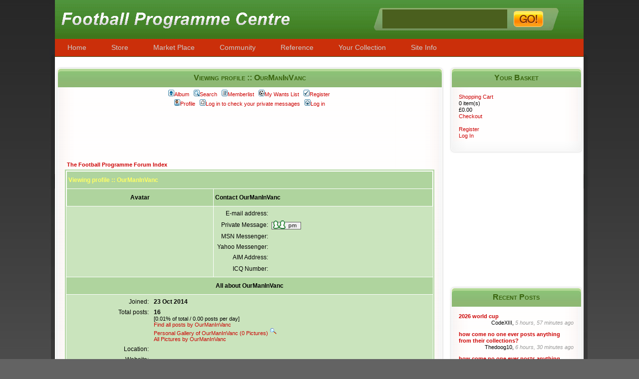

--- FILE ---
content_type: text/html; charset=utf-8
request_url: http://www.footballprogrammecentre.co.uk/forum/profile.php?mode=viewprofile&u=3720
body_size: 9555
content:
<!DOCTYPE html PUBLIC "-//W3C//DTD XHTML 1.0 Transitional//EN" "http://www.w3.org/TR/xhtml1/DTD/xhtml1-transitional.dtd">
<html dir="ltr">
<head>
<meta http-equiv="Content-Type" content="text/html; charset=iso-8859-1">
<meta http-equiv="Content-Style-Type" content="text/css">
<title>Viewing profile :: OurManInVanc :: The Football Programme Forum</title>
<link rel="top" href="./index.php?sid=f98d70738fc49750987bdba09654e47f" title="The Football Programme Forum Index" />
<link rel="search" href="./search.php?sid=f98d70738fc49750987bdba09654e47f" title="Search" />
<link rel="help" href="./faq.php?sid=f98d70738fc49750987bdba09654e47f" title="FAQ" />
<link rel="author" href="./memberlist.php?sid=f98d70738fc49750987bdba09654e47f" title="Memberlist" />
<link rel="chapter forum" href="viewforum.php?f=1&amp;sid=f98d70738fc49750987bdba09654e47f" title="Major Announcements" />
<link rel="chapter forum" href="viewforum.php?f=17&amp;sid=f98d70738fc49750987bdba09654e47f" title="We Need Your Help!" />
<link rel="chapter forum" href="viewforum.php?f=46&amp;sid=f98d70738fc49750987bdba09654e47f" title="Archive" />
<link rel="chapter forum" href="viewforum.php?f=52&amp;sid=f98d70738fc49750987bdba09654e47f" title="Premier. (Who is producing)" />
<link rel="chapter forum" href="viewforum.php?f=54&amp;sid=f98d70738fc49750987bdba09654e47f" title="Championship. (Who is producing)" />
<link rel="chapter forum" href="viewforum.php?f=55&amp;sid=f98d70738fc49750987bdba09654e47f" title="League One. (Who is producing)" />
<link rel="chapter forum" href="viewforum.php?f=56&amp;sid=f98d70738fc49750987bdba09654e47f" title="League Two. (Who is producing)" />
<link rel="chapter forum" href="viewforum.php?f=57&amp;sid=f98d70738fc49750987bdba09654e47f" title="National League. (Who is producing)" />
<link rel="chapter forum" href="viewforum.php?f=58&amp;sid=f98d70738fc49750987bdba09654e47f" title="Step 7 down. (Who is producing)" />
<link rel="chapter forum" href="viewforum.php?f=59&amp;sid=f98d70738fc49750987bdba09654e47f" title="Scottish Premier. (Who is producing)" />
<link rel="chapter forum" href="viewforum.php?f=60&amp;sid=f98d70738fc49750987bdba09654e47f" title="Scottish Championship. (Who is producing)" />
<link rel="chapter forum" href="viewforum.php?f=61&amp;sid=f98d70738fc49750987bdba09654e47f" title="Scottish League One. (Who is producing)" />
<link rel="chapter forum" href="viewforum.php?f=62&amp;sid=f98d70738fc49750987bdba09654e47f" title="Scottish League Two. (Who is producing)" />
<link rel="chapter forum" href="viewforum.php?f=63&amp;sid=f98d70738fc49750987bdba09654e47f" title="Scottish Non League. (Who is producing)" />
<link rel="chapter forum" href="viewforum.php?f=2&amp;sid=f98d70738fc49750987bdba09654e47f" title="Your Football Programme Collection" />
<link rel="chapter forum" href="viewforum.php?f=3&amp;sid=f98d70738fc49750987bdba09654e47f" title="Football Programmes You Require" />
<link rel="chapter forum" href="viewforum.php?f=33&amp;sid=f98d70738fc49750987bdba09654e47f" title="Football Programmes For Sale at Fixed Prices" />
<link rel="chapter forum" href="viewforum.php?f=4&amp;sid=f98d70738fc49750987bdba09654e47f" title="Football Programmes Offered for Sale or Swap" />
<link rel="chapter forum" href="viewforum.php?f=5&amp;sid=f98d70738fc49750987bdba09654e47f" title="Rare Football Programmes and Prices" />
<link rel="chapter forum" href="viewforum.php?f=6&amp;sid=f98d70738fc49750987bdba09654e47f" title="Queries About Football Programmes" />
<link rel="chapter forum" href="viewforum.php?f=7&amp;sid=f98d70738fc49750987bdba09654e47f" title="Upcoming Football Programme Fairs. In honour of Gordon Bennett. RIP" />
<link rel="chapter forum" href="viewforum.php?f=37&amp;sid=f98d70738fc49750987bdba09654e47f" title="Upcoming Sporting Auctions" />
<link rel="chapter forum" href="viewforum.php?f=39&amp;sid=f98d70738fc49750987bdba09654e47f" title="A programme from this day in history" />
<link rel="chapter forum" href="viewforum.php?f=41&amp;sid=f98d70738fc49750987bdba09654e47f" title="Get a valuation here" />
<link rel="chapter forum" href="viewforum.php?f=49&amp;sid=f98d70738fc49750987bdba09654e47f" title="Gone, but not forgotten" />
<link rel="chapter forum" href="viewforum.php?f=38&amp;sid=f98d70738fc49750987bdba09654e47f" title="Everything and Anything Scottish. In Honour of John Holroyd. RIP." />
<link rel="chapter forum" href="viewforum.php?f=36&amp;sid=f98d70738fc49750987bdba09654e47f" title="Everything and Anything Irish" />
<link rel="chapter forum" href="viewforum.php?f=8&amp;sid=f98d70738fc49750987bdba09654e47f" title="Welcome" />
<link rel="chapter forum" href="viewforum.php?f=9&amp;sid=f98d70738fc49750987bdba09654e47f" title="Anything Goes Chit Chat" />
<link rel="chapter forum" href="viewforum.php?f=10&amp;sid=f98d70738fc49750987bdba09654e47f" title="Shirt Collecting/Other Football Memorabilia" />
<link rel="chapter forum" href="viewforum.php?f=18&amp;sid=f98d70738fc49750987bdba09654e47f" title="Ticket Collectors Section" />
<link rel="chapter forum" href="viewforum.php?f=25&amp;sid=f98d70738fc49750987bdba09654e47f" title="Badge Collectors Section" />
<link rel="chapter forum" href="viewforum.php?f=28&amp;sid=f98d70738fc49750987bdba09654e47f" title="Autograph Collectors Section" />
<link rel="chapter forum" href="viewforum.php?f=29&amp;sid=f98d70738fc49750987bdba09654e47f" title="Team Sheet Collectors Section" />
<link rel="chapter forum" href="viewforum.php?f=11&amp;sid=f98d70738fc49750987bdba09654e47f" title="Other Sports" />
<link rel="chapter forum" href="viewforum.php?f=12&amp;sid=f98d70738fc49750987bdba09654e47f" title="Other Websites" />
<link rel="chapter forum" href="viewforum.php?f=51&amp;sid=f98d70738fc49750987bdba09654e47f" title="eBay" />
<link rel="chapter forum" href="viewforum.php?f=64&amp;sid=f98d70738fc49750987bdba09654e47f" title="Match day posters." />
<link rel="chapter forum" href="viewforum.php?f=50&amp;sid=f98d70738fc49750987bdba09654e47f" title="The FPC Predictor League 2019-20" />
<link rel="chapter forum" href="viewforum.php?f=40&amp;sid=f98d70738fc49750987bdba09654e47f" title="The records." />
<link rel="chapter forum" href="viewforum.php?f=48&amp;sid=f98d70738fc49750987bdba09654e47f" title="The FPC Predictor League 2018-19" />
<link rel="chapter forum" href="viewforum.php?f=47&amp;sid=f98d70738fc49750987bdba09654e47f" title="The FPC Predictor League 2017-18" />
<link rel="chapter forum" href="viewforum.php?f=45&amp;sid=f98d70738fc49750987bdba09654e47f" title="The FPC Predictor League 2016-17" />
<link rel="chapter forum" href="viewforum.php?f=44&amp;sid=f98d70738fc49750987bdba09654e47f" title="The FPC Predictor League 2015-16" />
<link rel="chapter forum" href="viewforum.php?f=43&amp;sid=f98d70738fc49750987bdba09654e47f" title="The FPC Predictor League 2014-15" />
<link rel="chapter forum" href="viewforum.php?f=42&amp;sid=f98d70738fc49750987bdba09654e47f" title="The 2014 FPC FIFA World Cup Predictor Competition." />
<link rel="chapter forum" href="viewforum.php?f=35&amp;sid=f98d70738fc49750987bdba09654e47f" title="The FPC Predictor League 2013-14" />
<link rel="chapter forum" href="viewforum.php?f=34&amp;sid=f98d70738fc49750987bdba09654e47f" title="The FPC Predictor League 2012-13" />
<link rel="chapter forum" href="viewforum.php?f=32&amp;sid=f98d70738fc49750987bdba09654e47f" title="Geddon's Football League Predictor Competition 2011/12" />
<link rel="chapter forum" href="viewforum.php?f=31&amp;sid=f98d70738fc49750987bdba09654e47f" title="Toffee Dan's Tipster Competition 2011/12" />
<link rel="chapter forum" href="viewforum.php?f=27&amp;sid=f98d70738fc49750987bdba09654e47f" title="Geddon's Football League Predictor Competition 2010/11" />
<link rel="chapter forum" href="viewforum.php?f=26&amp;sid=f98d70738fc49750987bdba09654e47f" title="Toffee Dan's Tipster Competition 2010/11" />
<link rel="chapter forum" href="viewforum.php?f=23&amp;sid=f98d70738fc49750987bdba09654e47f" title="Geddon's Football League Predictor Competition 2009/10" />
<link rel="chapter forum" href="viewforum.php?f=22&amp;sid=f98d70738fc49750987bdba09654e47f" title="Toffee Dan's Tipster Competition 2009/10" />
<link rel="chapter forum" href="viewforum.php?f=13&amp;sid=f98d70738fc49750987bdba09654e47f" title="Toffee Dan's Tipster Competition 2008/09" />
<link rel="chapter forum" href="viewforum.php?f=15&amp;sid=f98d70738fc49750987bdba09654e47f" title="Requests" />
<script language="javascript" type="text/javascript" src="../actb.js"></script>
<script language="javascript" type="text/javascript" src="../common.js"></script>
<script language="javascript" type="text/javascript" src="../clubjs.php"></script>
<link rel="stylesheet" href="templates/subSilver/subSilver.css" type="text/css">
<link href="../stylesheet.css" rel="stylesheet" type="text/css">
<!-- <style>
TABLE.mainpage {
/*  background: url(images/vn2_main_image.jpg); */
  border: 0;
  width:640px;
}
</style> -->
<link rel="stylesheet" href="templates/subSilver/fap.css" type="text/css" />
</head>
<body>
<center>
<table width="1082" border="0" cellspacing="0" cellpadding="0">
  <tr>
    <td class="leftbar"><img src="../images/leftbar.gif" /></td>
    <td class="middle">
        <table width="100%" border="0" cellspacing="0" cellpadding="0">
          <tr>
            <td height="78" colspan="3">
            	<table width="100%" border="0">
                	<tr>
                    	<td width="50%"><h1 class="sitetitle"><p>Football Programmes Centre</p></h1>
			</td>
                    	<td width="10%">				
			</td>
                        <td class="searcharea">
                        	<form method="get" action="../football-programmes-results.php">
                        		                                <input type="hidden" name="hometeam" value="2103196443" />
                                <input type="hidden" name="reverse" value="1" />
                                <input type='text' name="2103196443" size="20" id='tb' value='' class="searchbox" /> 
                                <input type="image" class="searchbutton" src="../images/searchbutton.gif">
									<script>
                                    var obj = actb(document.getElementById('tb'),customarray);
                                    //setTimeout(function(){obj.actb_keywords = custom2;},10000);
                                    </script>
							</form>
                        </td>
                    </tr>
                </table>
            
            
            </td>
          </tr>
          <tr>
            <td height="36" colspan="3">
	<div class="menu">
		<ul>
			<li><a href="http://www.footballprogrammecentre.co.uk/../index.php">Home</a></li>

			<li><a>Store</a>
				<ul>
                            <li><a href="http://www.footballprogrammecentre.co.uk/football-programmes-results.php?manufacturers_id=10">Cup Finals</a></li>
                            <li><a href="http://www.footballprogrammecentre.co.uk/football-programmes-results.php?manufacturers_id=12">Semi Finals</a></li>
                            <li><a href="http://www.footballprogrammecentre.co.uk/football-programmes-results.php?categories_id=29&inc_subcat=1">Internationals</a></li>
                            <li><a href="http://www.footballprogrammecentre.co.uk/football-programmes-results.php?categories_id=14&inc_subcat=1">European</a></li>
                            <li><a href="http://www.footballprogrammecentre.co.uk/football-programmes-by-club.php">Club Listings</a></li>
                            <li><a href="http://www.footballprogrammecentre.co.uk/football-programmes-search.php" class="last">Advanced Search</a></li>
			   </ul>
		 	</li>

			<li><a>Market Place</a>
				<ul>
		                    <li><a href="http://www.footballprogrammecentre.co.uk/football-programme-sales-list.php">Members Mini Stores</a></li>
				      <li><a href="http://www.footballprogrammecentre.co.uk/football-programme-wants-list.php">Members Wants Lists</a></li>
		                    <li><a href="http://www.footballprogrammecentre.co.uk/football-programme-wants-search.php">Search Members Wants</a></li>                    
		                    <li><a href="http://www.footballprogrammecentre.co.uk/football-programme-shops.php">Programme Shops</a></li>
                           <!-- <li><a href="#url">Dealers Catalogues</a></li> -->
				      <li><a href="http://www.footballprogrammecentre.co.uk/events_calendar.php?view=all_events" class="last">Programme Fairs</a></li>
			   </ul>
		  	</li>

			<li><a>Community</a>
				<ul>
				<li><a href="http://www.footballprogrammecentre.co.uk/forum/index.php">Programme Forum</a></li>
                            <li><a href="http://www.footballprogrammecentre.co.uk/forum/memberlist.php">Members List</a></li>
                            <li><a href="http://www.footballprogrammecentre.co.uk/forum/profile.php?mode=editprofile">Your Profile</a></li>
                            <li><a href="http://www.footballprogrammecentre.co.uk/forum/privmsg.php?folder=inbox">Inbox</a></li>
                            <li><a href="http://www.footballprogrammecentre.co.uk/forum/search.php">Search</a></li>
				<li><a href="http://www.footballprogrammecentre.co.uk/your-collection.php" class="last">Members Collection</a></li>
			   </ul>
		  	</li>

			<li><a>Reference</a>
				<ul>
				<li><a href="http://www.footballprogrammecentre.co.uk/football-programme-guide.php">Programme Guide</a></li>
                            <li><a href="http://www.footballprogrammecentre.co.uk/football-programme-collectors.php">Club Specialists</a></li>
                            <li><a href="http://www.footballprogrammecentre.co.uk/downloads.php">Downloads</a></li>
                            <!-- <li><a href="#url">Reprints</a></li> -->
				<li><a href="http://www.footballprogrammecentre.co.uk/football-programme-repair-restoration.php" class="last">Repair & Restoration</a></li>
			   </ul>
		  	</li>

			<li><a>Your Collection</a>
				<ul>
                           <!-- <li><a href="#url">Showcase</a></li> -->
                           <!-- <li><a href="#url">Desert Island Programmes</a></li> -->
			      <li><a href="http://www.footballprogrammecentre.co.uk/football-programme-wants.php" class="last">Your Wants List</a></li>
			   </ul>
		  	</li>

			<li><a>Site Info</a>
				<ul>
                            <li><a href="http://www.footballprogrammecentre.co.uk/information-on-football-programmes.php">Ordering Info</a></li>
                            <li><a href="http://www.footballprogrammecentre.co.uk/football-programme-prices.php">Programme Prices</a></li>
                            <li><a href="http://www.footballprogrammecentre.co.uk/price-promise.php">Our Price Promise</a></li>
                            <li><a href="http://www.footballprogrammecentre.co.uk/football-programme-abbreviations.php">Abbreviations</a></li>
                            <li><a href="http://www.footballprogrammecentre.co.uk/postal-charges.php">Postal Charges</a></li>
                            <li><a href="http://www.footballprogrammecentre.co.uk/selling-football-programmes.php">Selling Up?</a></li>
                            <li><a href="http://www.footballprogrammecentre.co.uk/football-programme-dealer-links.php">Links</a></li>
                            <li><a href="http://www.footballprogrammecentre.co.uk/contact-football-programme-centre.php" class="last">Contact</a></li>
			   </ul>
		  	</li>
		</ul>
	</div>
			 </td>
          </tr>
          <tr>
            <td colspan="3" height="20"></td>
          </tr>
          <tr>
            <td width="780" valign="top">
                <table width="780" border="0" cellspacing="0" cellpadding="0">
		                  <tr>
                    <td class="bodyheader">Viewing profile :: OurManInVanc</td>
                  </tr>
                  <tr>
                    <td class="bodybg"> <center>
 				<table cellspacing="0" cellpadding="2" border="0">
					<tr> 
						<td align="center" valign="top" nowrap="nowrap"><span class="mainmenu"><a href="album.php?sid=f98d70738fc49750987bdba09654e47f" class="mainmenu"><img src="templates/subSilver/images/icon_mini_album.gif" width="12" height="13" border="0" alt="Album" hspace="3" />Album</a>&nbsp; &nbsp;<a href="search.php?sid=f98d70738fc49750987bdba09654e47f" class="mainmenu"><img src="templates/subSilver/images/icon_mini_search.gif" width="12" height="13" border="0" alt="Search" hspace="3" />Search</a>&nbsp; &nbsp;<a href="memberlist.php?sid=f98d70738fc49750987bdba09654e47f" class="mainmenu"><img src="templates/subSilver/images/icon_mini_members.gif" width="12" height="13" border="0" alt="Memberlist" hspace="3" />Memberlist</a>&nbsp; &nbsp;<a href="../football-programme-wants.php?sid=f98d70738fc49750987bdba09654e47f" class="mainmenu"><img src="templates/subSilver/images/icon_mini_wants.gif" width="12" height="13" border="0" alt="My Wants List" hspace="3" />My Wants List</a>&nbsp; <!-- &nbsp;<a href="groupcp.php?sid=f98d70738fc49750987bdba09654e47f" class="mainmenu"><img src="templates/subSilver/images/icon_mini_groups.gif" width="12" height="13" border="0" alt="Usergroups" hspace="3" />Usergroups</a>&nbsp; --><!-- Auction Addon
&nbsp;&nbsp;<a href="auction.php?sid=f98d70738fc49750987bdba09654e47f" class="mainmenu"><img src="templates/subSilver/images/icon_mini_auction.gif" width="12" height="13" border="0" alt="Auction" hspace="3" />Auction</a> 
 Auction Addon -->

												&nbsp;<a href="profile.php?mode=register&amp;sid=f98d70738fc49750987bdba09654e47f" class="mainmenu"><img src="templates/subSilver/images/icon_mini_register.gif" width="12" height="13" border="0" alt="Register" hspace="3" />Register</a>&nbsp;
												</span></td>
					</tr>
					<tr>
						<td height="25" align="center" valign="top" nowrap="nowrap"><span class="mainmenu">&nbsp;<a href="profile.php?mode=editprofile&amp;sid=f98d70738fc49750987bdba09654e47f" class="mainmenu"><img src="templates/subSilver/images/icon_mini_profile.gif" width="12" height="13" border="0" alt="Profile" hspace="3" />Profile</a>&nbsp; &nbsp;<a href="privmsg.php?folder=inbox&amp;sid=f98d70738fc49750987bdba09654e47f" class="mainmenu"><img src="templates/subSilver/images/icon_mini_message.gif" width="12" height="13" border="0" alt="Log in to check your private messages" hspace="3" />Log in to check your private messages</a>&nbsp; &nbsp;<a href="login.php?sid=f98d70738fc49750987bdba09654e47f" class="mainmenu"><img src="templates/subSilver/images/icon_mini_login.gif" width="12" height="13" border="0" alt="Log in" hspace="3" />Log in</a>&nbsp;</span></td>
					</tr>
  <tr>
	<td align="center">
<script type="text/javascript"><!--
google_ad_client = "ca-pub-1341627123780461";
/* Text Banner (Large) */
google_ad_slot = "4963287821";
google_ad_width = 728;
google_ad_height = 90;
//-->
</script>
<script type="text/javascript" src="https://pagead2.googlesyndication.com/pagead/show_ads.js">
</script>
	</td>
  </tr>
				</table>
	</center> 
<table width="100%" cellspacing="2" cellpadding="2" border="0" align="center">
  <tr> 
	<td align="left"><span class="nav"><a href="index.php?sid=f98d70738fc49750987bdba09654e47f" class="nav">The Football Programme Forum Index</a></span></td>
  </tr>
</table>

<table class="forumline" width="100%" cellspacing="1" cellpadding="3" border="0" align="center">
  <tr> 
	<th class="thHead" colspan="2" height="25" nowrap="nowrap">Viewing profile :: OurManInVanc</th>
  </tr>
  <tr> 
	<td class="catLeft" width="40%" height="28" align="center"><b><span class="gen">Avatar</span></b></td>
	<td class="catRight" width="60%"><b><span class="gen">Contact OurManInVanc </span></b></td>
  </tr>
  <tr> 
	<td align="center" valign="top" class="row1"><br /><span class="postdetails"></span></td>
	<td class="row1" valign="top">
<table width="100%" border="0" cellspacing="1" cellpadding="3">
		<tr> 
		  <td valign="middle" align="right" nowrap="nowrap"><span class="gen">E-mail address:</span></td>
		  <td class="row1" valign="middle" width="100%"><b><span class="gen">&nbsp;</span></b></td>
		</tr>
		<tr> 
		  <td valign="middle" nowrap="nowrap" align="right"><span class="gen">Private Message:</span></td>
		  <td class="row1" valign="middle"><b><span class="gen"><a href="privmsg.php?mode=post&amp;u=3720&amp;sid=f98d70738fc49750987bdba09654e47f"><img src="templates/subSilver/images/lang_english/icon_pm.gif" alt="Send private message" title="Send private message" border="0" /></a></span></b></td>
		</tr>
		<tr> 
		  <td valign="middle" nowrap="nowrap" align="right"><span class="gen">MSN Messenger:</span></td>
		  <td class="row1" valign="middle"><span class="gen">&nbsp;</span></td>
		</tr>
		<tr> 
		  <td valign="middle" nowrap="nowrap" align="right"><span class="gen">Yahoo Messenger:</span></td>
		  <td class="row1" valign="middle"><span class="gen"></span></td>
		</tr>
		<tr> 
		  <td valign="middle" nowrap="nowrap" align="right"><span class="gen">AIM Address:</span></td>
		  <td class="row1" valign="middle"><span class="gen">&nbsp;</span></td>
		</tr>
<!-- Auction Addon 
 <tr>
     <td valign="middle" nowrap="nowrap" align="right"><span class="gen">User Feedback:</span></td>
     <td class="row1" valign="middle"><span class="gen"><a href="auction_rating.php?mode=view&u=3720&amp;sid=f98d70738fc49750987bdba09654e47f"><img src="templates/subSilver/images/lang_english/icon_auction_user_rating.gif" alt="User Feedback" title="User Feedback" border="0" /></a></span></td>
</tr> 
 Auction Addon -->        
		<tr> 
		  <td valign="middle" nowrap="nowrap" align="right"><span class="gen">ICQ Number:</span></td>
		  <td class="row1"><script language="JavaScript" type="text/javascript"><!-- 

		if ( navigator.userAgent.toLowerCase().indexOf('mozilla') != -1 && navigator.userAgent.indexOf('5.') == -1 && navigator.userAgent.indexOf('6.') == -1 )
			document.write(' &nbsp;');
		else
			document.write('<table cellspacing="0" cellpadding="0" border="0"><tr><td nowrap="nowrap"><div style="position:relative;height:18px"><div style="position:absolute">&nbsp;</div><div style="position:absolute;left:3px;top:-1px">&nbsp;</div></div></td></tr></table>');
		  
		  //--></script><noscript>&nbsp;</noscript></td>
		</tr>
	  </table>    </td>
  </tr>
  
  <tr>
    <td colspan="2" valign="middle" class="row3" height="28" align="center"><b><span class="gen">All about OurManInVanc</span></b></td>
  </tr>
  	<td colspan="2" valign="top" class="row1">
    <table width="100%" border="0" cellspacing="1" cellpadding="3">
      <tr>
        <td width="23%" align="right" valign="middle" nowrap="nowrap"><span class="gen">Joined:&nbsp;</span></td>
        <td width="77%"><b><span class="gen">23 Oct 2014</span></b></td>
      </tr>
      <tr>
        <td valign="top" align="right" nowrap="nowrap"><span class="gen">Total posts:&nbsp;</span></td>
		<td valign="top">
			<span class="gen"><b>16</b></span><br />
			<span class="genmed">
				[0.01% of total / 0.00 posts per day]<br />
				<a href="search.php?search_author=OurManInVanc&amp;sid=f98d70738fc49750987bdba09654e47f" class="genmed">Find all posts by OurManInVanc</a><br />
				<a href="album.php?user_id=3720&amp;sid=f98d70738fc49750987bdba09654e47f" class="genmed">Personal Gallery of OurManInVanc (0 Pictures)</a>
								<a href="album.php?user_id=3720&amp;mode=all&amp;sid=f98d70738fc49750987bdba09654e47f"><img src="templates/subSilver/images/icon_mini_showall.gif" border="0" alt="Show All Pictures In The Personal Gallery of OurManInVanc (without sub cats)" title="Show All Pictures In The Personal Gallery of OurManInVanc (without sub cats)" /></a>
								<br />
				<a href="album.php?user_id=3720&amp;mode=list&amp;sid=f98d70738fc49750987bdba09654e47f" class="genmed">All Pictures by OurManInVanc</a>
			</span>
		</td>
        
        </tr>
      <tr>
        <td valign="middle" align="right" nowrap="nowrap"><span class="gen">Location:&nbsp;</span></td>
        <td><b><span class="gen">&nbsp;</span></b></td>
      </tr>
      <tr>
        <td valign="middle" align="right" nowrap="nowrap"><span class="gen">Website:&nbsp;</span></td>
        <td><span class="gen"><b>&nbsp;</b></span></td>
      </tr>
      <tr>
        <td valign="middle" align="right" nowrap="nowrap"><span class="gen">Occupation:&nbsp;</span></td>
        <td><b><span class="gen">&nbsp;</span></b></td>
      </tr>
      <tr>
        <td valign="top" align="right" nowrap="nowrap"><span class="gen">Interests:</span></td>
        <td><b><span class="gen">Ipswich Town</span></b></td>
      </tr>
    </table></td>
  </tr>
</table>

<table width="100%" border="0" cellspacing="0" cellpadding="0" align="center">
  <tr> 
	<td align="right"><span class="nav"><br /><form method="get" name="jumpbox" action="viewforum.php?sid=f98d70738fc49750987bdba09654e47f" onSubmit="if(document.jumpbox.f.value == -1){return false;}"><table cellspacing="0" cellpadding="0" border="0">
	<tr> 
		<td nowrap="nowrap"><span class="gensmall">Jump to:&nbsp;<select name="f" onchange="if(this.options[this.selectedIndex].value != -1){ forms['jumpbox'].submit() }"><option value="-1">Select a forum</option><option value="-1">&nbsp;</option><option value="-1">Major Announcements</option><option value="-1">----------------</option><option value="1">Major Announcements</option><option value="17">We Need Your Help!</option><option value="46">Archive</option><option value="52">Premier. (Who is producing)</option><option value="54">Championship. (Who is producing)</option><option value="55">League One. (Who is producing)</option><option value="56">League Two. (Who is producing)</option><option value="57">National League. (Who is producing)</option><option value="58">Step 7 down. (Who is producing)</option><option value="59">Scottish Premier. (Who is producing)</option><option value="60">Scottish Championship. (Who is producing)</option><option value="61">Scottish League One. (Who is producing)</option><option value="62">Scottish League Two. (Who is producing)</option><option value="63">Scottish Non League. (Who is producing)</option><option value="-1">&nbsp;</option><option value="-1">Football Programmes</option><option value="-1">----------------</option><option value="2">Your Football Programme Collection</option><option value="3">Football Programmes You Require</option><option value="33">Football Programmes For Sale at Fixed Prices</option><option value="4">Football Programmes Offered for Sale or Swap</option><option value="5">Rare Football Programmes and Prices</option><option value="6">Queries About Football Programmes</option><option value="7">Upcoming Football Programme Fairs. In honour of Gordon Bennett. RIP</option><option value="37">Upcoming Sporting Auctions</option><option value="39">A programme from this day in history</option><option value="41">Get a valuation here</option><option value="49">Gone, but not forgotten</option><option value="-1">&nbsp;</option><option value="-1">Celts corner</option><option value="-1">----------------</option><option value="38">Everything and Anything Scottish. In Honour of John Holroyd. RIP.</option><option value="36">Everything and Anything Irish</option><option value="-1">&nbsp;</option><option value="-1">General</option><option value="-1">----------------</option><option value="8">Welcome</option><option value="9">Anything Goes Chit Chat</option><option value="10">Shirt Collecting/Other Football Memorabilia</option><option value="18">Ticket Collectors Section</option><option value="25">Badge Collectors Section</option><option value="28">Autograph Collectors Section</option><option value="29">Team Sheet Collectors Section</option><option value="11">Other Sports</option><option value="12">Other Websites</option><option value="51">eBay</option><option value="64">Match day posters.</option><option value="-1">&nbsp;</option><option value="-1">Tipster Competitions/Fantasy League's</option><option value="-1">----------------</option><option value="50">The FPC Predictor League 2019-20</option><option value="40">The records.</option><option value="48">The FPC Predictor League 2018-19</option><option value="47">The FPC Predictor League 2017-18</option><option value="45">The FPC Predictor League 2016-17</option><option value="44">The FPC Predictor League 2015-16</option><option value="43">The FPC Predictor League 2014-15</option><option value="42">The 2014 FPC FIFA World Cup Predictor Competition.</option><option value="35">The FPC Predictor League 2013-14</option><option value="34">The FPC Predictor League 2012-13</option><option value="32">Geddon's Football League Predictor Competition 2011/12</option><option value="31">Toffee Dan's Tipster Competition 2011/12</option><option value="27">Geddon's Football League Predictor Competition 2010/11</option><option value="26">Toffee Dan's Tipster Competition 2010/11</option><option value="23">Geddon's Football League Predictor Competition 2009/10</option><option value="22">Toffee Dan's Tipster Competition 2009/10</option><option value="13">Toffee Dan's Tipster Competition 2008/09</option><option value="-1">&nbsp;</option><option value="-1">Other</option><option value="-1">----------------</option><option value="15">Requests</option></select><input type="hidden" name="sid" value="f98d70738fc49750987bdba09654e47f" />&nbsp;<input type="submit" value="Go" class="liteoption" /></span></td>
	</tr>
</table></form>
</span></td>
  </tr>
</table>
<div align="center"><span class="copyright"><br /><br />
					</td>
                  <tr>
                    <td class="bodybg">
                    	<center>
<script type="text/javascript"><!--
google_ad_client = "ca-pub-1341627123780461";
/* Footer Links (Large) */
google_ad_slot = "2009821427";
google_ad_width = 728;
google_ad_height = 90;
//-->
</script>
<script type="text/javascript" src="https://pagead2.googlesyndication.com/pagead/show_ads.js">
</script>
                        </center>
					</td>
                  </tr>
                  </tr>
                  <tr>
                    <td class="bodybottom">&nbsp;</td>
                  </tr>
                </table>            </td>
            <td width="9">&nbsp;</td>
            <td width="270" valign="top">
                <table class="sidebox" cellspacing="0" cellpadding="0">
                	<tr>
                        <td class="sideheader">Your Basket</td>
                    </tr>
                    <tr>
                        <td class="sidebg" id="shoppingcart">
				<!-- shipping_cart //-->
                                        <iframe name="calendar" id="calendar" class="calendarBox" 
                                            align="center" style="height:95px;" valign="top" marginwidth="0" marginheight="0" frameborder="0" scrolling="no"
                                            src="../shopping_cart_mini.php">Sorry, your browser does not support iframes.</iframe>
                            <!-- shopping_cart //-->  
                        </td>
                    </tr>
                    <tr>
                        <td class="sidebottom">&nbsp;</td>
                    </tr>
                </table>
<div>
</div>
<br/><br/>

<script async src="//pagead2.googlesyndication.com/pagead/js/adsbygoogle.js"></script>
<!-- Sideboar -->
<ins class="adsbygoogle"
     style="display:inline-block;width:270px;height:200px"
     data-ad-client="ca-pub-1341627123780461"
     data-ad-slot="8177767429"></ins>
<script>
(adsbygoogle = window.adsbygoogle || []).push({});
</script>
<br/><br/> 
                <table class="sidebox" cellspacing="0" cellpadding="0">
                    <tr>
                        <td class="sideheader">Recent Posts</td>
                    </tr>
                    <tr>
                        <td class="sidebg">
                        <div class="topic-title">
									<a href="../forum/viewtopic.php?p=190826#190826">2026 world cup </a></div>
									<div class="topic-username">CodeXIII, <span class="topic-time">5 hours, 57 minutes ago</span></div><div class="topic-title">
									<a href="../forum/viewtopic.php?p=190825#190825">how come no one ever posts anything from their collections? </a></div>
									<div class="topic-username">Thedoog10, <span class="topic-time">6 hours, 30 minutes ago</span></div><div class="topic-title">
									<a href="../forum/viewtopic.php?p=190824#190824">how come no one ever posts anything from their collections? </a></div>
									<div class="topic-username">New Forest, <span class="topic-time">9 hours, 49 minutes ago</span></div><div class="topic-title">
									<a href="../forum/viewtopic.php?p=190823#190823">how come no one ever posts anything from their collections? </a></div>
									<div class="topic-username">clowther99, <span class="topic-time">11 hours, 29 minutes ago</span></div><div class="topic-title">
									<a href="../forum/viewtopic.php?p=190822#190822">Hartlepools United v Manchester United Fa Cup 1957. </a></div>
									<div class="topic-username">capetown3673, <span class="topic-time">12 hours, 4 minutes ago</span></div><div class="topic-title">
									<a href="../forum/viewtopic.php?p=190821#190821">Hartlepools United v Manchester United Fa Cup 1957. </a></div>
									<div class="topic-username">Turin21041999, <span class="topic-time">22 hours, 52 minutes ago</span></div><div class="topic-title">
									<a href="../forum/viewtopic.php?p=190820#190820">Manchester United Book collection </a></div>
									<div class="topic-username">musclb, <span class="topic-time">1 day, 3 hours ago</span></div><div class="topic-title">
									<a href="../forum/viewtopic.php?p=190819#190819">Hartlepools United v Manchester United Fa Cup 1957. </a></div>
									<div class="topic-username">MINSTERMAN, <span class="topic-time">2 days, 4 hours ago</span></div><div class="topic-title">
									<a href="../forum/viewtopic.php?p=190818#190818">Hartlepools United v Manchester United Fa Cup 1957. </a></div>
									<div class="topic-username">capetown3673, <span class="topic-time">2 days, 6 hours ago</span></div><div class="topic-title">
									<a href="../forum/viewtopic.php?p=190817#190817">Hartlepools United v Manchester United Fa Cup 1957. </a></div>
									<div class="topic-username">garyspain, <span class="topic-time">2 days, 7 hours ago</span></div><div class="topic-title">
									<a href="../forum/viewtopic.php?p=190816#190816">My Villa ticket needs </a></div>
									<div class="topic-username">Ron Saunders 2, <span class="topic-time">2 days, 13 hours ago</span></div><div class="topic-title">
									<a href="../forum/viewtopic.php?p=190815#190815">how come no one ever posts anything from their collections? </a></div>
									<div class="topic-username">ndg1860, <span class="topic-time">2 days, 14 hours ago</span></div><div class="topic-title">
									<a href="../forum/viewtopic.php?p=190814#190814">how come no one ever posts anything from their collections? </a></div>
									<div class="topic-username">dorking!, <span class="topic-time">2 days, 14 hours ago</span></div><div class="topic-title">
									<a href="../forum/viewtopic.php?p=190813#190813">Football Pictorial June 1972. </a></div>
									<div class="topic-username">Thedoog10, <span class="topic-time">2 days, 20 hours ago</span></div><div class="topic-title">
									<a href="../forum/viewtopic.php?p=190812#190812">how come no one ever posts anything from their collections? </a></div>
									<div class="topic-username">mustard68, <span class="topic-time">3 days, 2 hours ago</span></div><div class="topic-title">
									<a href="../forum/viewtopic.php?p=190811#190811">how come no one ever posts anything from their collections? </a></div>
									<div class="topic-username">seandel1, <span class="topic-time">3 days, 6 hours ago</span></div><div class="topic-title">
									<a href="../forum/viewtopic.php?p=190810#190810">how come no one ever posts anything from their collections? </a></div>
									<div class="topic-username">seandel1, <span class="topic-time">3 days, 6 hours ago</span></div><div class="topic-title">
									<a href="../forum/viewtopic.php?p=190809#190809">how come no one ever posts anything from their collections? </a></div>
									<div class="topic-username">manchesterunitedman1, <span class="topic-time">3 days, 9 hours ago</span></div><div class="topic-title">
									<a href="../forum/viewtopic.php?p=190808#190808">how come no one ever posts anything from their collections? </a></div>
									<div class="topic-username">grantham, <span class="topic-time">3 days, 22 hours ago</span></div><div class="topic-title">
									<a href="../forum/viewtopic.php?p=190807#190807">how come no one ever posts anything from their collections? </a></div>
									<div class="topic-username">manchesterunitedman1, <span class="topic-time">4 days ago</span></div><div class="topic-title">
									<a href="../forum/viewtopic.php?p=190806#190806">League Two (Who is producing) 2024/25 </a></div>
									<div class="topic-username">wok1271, <span class="topic-time">4 days ago</span></div><div class="topic-title">
									<a href="../forum/viewtopic.php?p=190805#190805">League Two (Who is producing) 2024/25 </a></div>
									<div class="topic-username">pastpirate, <span class="topic-time">4 days ago</span></div><div class="topic-title">
									<a href="../forum/viewtopic.php?p=190804#190804">League Two (Who is producing) 2024/25 </a></div>
									<div class="topic-username">pastpirate, <span class="topic-time">4 days ago</span></div><div class="topic-title">
									<a href="../forum/viewtopic.php?p=190803#190803">Talbot in the SFAC 25/6 </a></div>
									<div class="topic-username">Pete’s Picture Palace, <span class="topic-time">4 days, 4 hours ago</span></div><div class="topic-title">
									<a href="../forum/viewtopic.php?p=190802#190802">2025/26 National League + North &amp; South Who Is Producing </a></div>
									<div class="topic-username">dorking!, <span class="topic-time">4 days, 6 hours ago</span></div><div class="topic-title">
									<a href="../forum/viewtopic.php?p=190801#190801">Talbot in the SFAC 25/6 </a></div>
									<div class="topic-username">martino, <span class="topic-time">4 days, 10 hours ago</span></div><div class="topic-title">
									<a href="../forum/viewtopic.php?p=190800#190800">FOOTBALL MAGAZINES </a></div>
									<div class="topic-username">martino, <span class="topic-time">4 days, 10 hours ago</span></div><div class="topic-title">
									<a href="../forum/viewtopic.php?p=190799#190799">2025/26 National League + North &amp; South Who Is Producing </a></div>
									<div class="topic-username">bigearl79, <span class="topic-time">5 days, 6 hours ago</span></div><div class="topic-title">
									<a href="../forum/viewtopic.php?p=190798#190798">NASL KICK MAGAZINE </a></div>
									<div class="topic-username">martino, <span class="topic-time">1 week ago</span></div><div class="topic-title">
									<a href="../forum/viewtopic.php?p=190797#190797">2025/26 Matchbadges thread (all divisions etc) </a></div>
									<div class="topic-username">dorking!, <span class="topic-time">1 week, 1 day ago</span></div><div class="topic-title">
									<a href="../forum/viewtopic.php?p=190796#190796">NASL KICK MAGAZINE </a></div>
									<div class="topic-username">martino, <span class="topic-time">1 week, 2 days ago</span></div><div class="topic-title">
									<a href="../forum/viewtopic.php?p=190795#190795">List Of Arsenal Books </a></div>
									<div class="topic-username">square1back2, <span class="topic-time">1 week, 2 days ago</span></div><div class="topic-title">
									<a href="../forum/viewtopic.php?p=190794#190794">Tottenham ‘homes’ at Wembley 2016 to 2019 </a></div>
									<div class="topic-username">Mickster, <span class="topic-time">1 week, 2 days ago</span></div><div class="topic-title">
									<a href="../forum/viewtopic.php?p=190793#190793">Wimbledon programmes, PLEASE HELP!! </a></div>
									<div class="topic-username">BlueFinn, <span class="topic-time">1 week, 4 days ago</span></div><div class="topic-title">
									<a href="../forum/viewtopic.php?p=190792#190792">2025/26 Matchbadges thread (all divisions etc) </a></div>
									<div class="topic-username">dorking!, <span class="topic-time">1 week, 5 days ago</span></div><div class="topic-title">
									<a href="../forum/viewtopic.php?p=190791#190791">Report Spammers Here </a></div>
									<div class="topic-username">pastpirate, <span class="topic-time">1 week, 5 days ago</span></div><div class="topic-title">
									<a href="../forum/viewtopic.php?p=190790#190790">footballprogrammes.com offers list - closes 24th Feb 2026 </a></div>
									<div class="topic-username">footballprogrammes.com, <span class="topic-time">2 weeks ago</span></div><div class="topic-title">
									<a href="../forum/viewtopic.php?p=190789#190789">Report Spammers Here </a></div>
									<div class="topic-username">Grumpypants, <span class="topic-time">2 weeks ago</span></div><div class="topic-title">
									<a href="../forum/viewtopic.php?p=190786#190786">Report Spammers Here </a></div>
									<div class="topic-username">grantham, <span class="topic-time">2 weeks ago</span></div><div class="topic-title">
									<a href="../forum/viewtopic.php?p=190784#190784">Rip Terry Yorath </a></div>
									<div class="topic-username">RoxCover, <span class="topic-time">2 weeks ago</span></div><div class="topic-title">
									<a href="../forum/viewtopic.php?p=190783#190783">4 football pictures </a></div>
									<div class="topic-username">RoxCover, <span class="topic-time">2 weeks, 1 day ago</span></div><div class="topic-title">
									<a href="../forum/viewtopic.php?p=190782#190782">List Of Arsenal Books </a></div>
									<div class="topic-username">square1back2, <span class="topic-time">2 weeks, 3 days ago</span></div><div class="topic-title">
									<a href="../forum/viewtopic.php?p=190781#190781">2025/26 National League + North &amp; South Who Is Producing </a></div>
									<div class="topic-username">bigearl79, <span class="topic-time">2 weeks, 3 days ago</span></div><div class="topic-title">
									<a href="../forum/viewtopic.php?p=190780#190780">4 football pictures </a></div>
									<div class="topic-username">drfc4ever, <span class="topic-time">2 weeks, 3 days ago</span></div><div class="topic-title">
									<a href="../forum/viewtopic.php?p=190779#190779">2025/26 National League + North &amp; South Who Is Producing </a></div>
									<div class="topic-username">dorking!, <span class="topic-time">2 weeks, 3 days ago</span></div><div class="topic-title">
									<a href="../forum/viewtopic.php?p=190778#190778">4 football pictures </a></div>
									<div class="topic-username">Pete’s Picture Palace, <span class="topic-time">2 weeks, 3 days ago</span></div><div class="topic-title">
									<a href="../forum/viewtopic.php?p=190777#190777">4 football pictures </a></div>
									<div class="topic-username">Rocky, <span class="topic-time">2 weeks, 3 days ago</span></div><div class="topic-title">
									<a href="../forum/viewtopic.php?p=190776#190776">List Of Arsenal Books </a></div>
									<div class="topic-username">seandel1, <span class="topic-time">2 weeks, 3 days ago</span></div><div class="topic-title">
									<a href="../forum/viewtopic.php?p=190775#190775">Re Southend United 1940s Match reports by David Stacey </a></div>
									<div class="topic-username">musclb, <span class="topic-time">2 weeks, 4 days ago</span></div><div class="topic-title">
									<a href="../forum/viewtopic.php?p=190774#190774">1940s Arsenal match reports compiled by David Stacey </a></div>
									<div class="topic-username">musclb, <span class="topic-time">2 weeks, 5 days ago</span></div>                        </td>
                    </tr>
                    <tr>
                        <td class="sidebottom">&nbsp;</td>
                    </tr>
                </table> 
		
                <table class="sidebox" cellspacing="0" cellpadding="0">
                    <tr>
                        <td class="sideheader">Upcoming Football Fairs</td>
                    </tr>
                    <tr>
                        <td class="sidemenu"> 
							<li><a href="http://www.footballprogrammecentre.co.uk/../events_calendar.php?view=all_events" class="last">All Football Programme Fairs</a></li>
                        </td>
                    </tr>
                    <tr>
                        <td class="sidebottom">&nbsp;</td>
                    </tr>
                </table>            
                
                                <table class="sidebox" cellspacing="0" cellpadding="0">
                    <tr>
                        <td class="sideheader">community</td>
                    </tr>
                    <tr>
                        <td class="sidemenu">
												                        <ul>
				<li><a href="http://www.footballprogrammecentre.co.uk/forum/index.php">Programme Forum</a></li>
                            <li><a href="http://www.footballprogrammecentre.co.uk/forum/memberlist.php">Members List</a></li>
                            <li><a href="http://www.footballprogrammecentre.co.uk/forum/profile.php?mode=editprofile">Your Profile</a></li>
                            <li><a href="http://www.footballprogrammecentre.co.uk/forum/privmsg.php?folder=inbox">Inbox</a></li>
                            <li><a href="http://www.footballprogrammecentre.co.uk/forum/search.php">Search</a></li>
				<li><a href="http://www.footballprogrammecentre.co.uk/your-collection.php" class="last">Members Collection</a></li>
                        </ul>
																
                        </td>
                    </tr>                    
                    <tr>
                        <td class="sidebottom">&nbsp;</td>
                    </tr>
                </table>            
                

                <table class="sidebox" cellspacing="0" cellpadding="0">
                	<tr>
                        <td class="sideheader">Web Search</td>
                    </tr>
                	<tr>
                        <td class="sidebg">
                        Search the top <a href="#">football programme dealers</a> direct on Football Programme Centre.<br /><br />
                            <form action="http://www.footballprogrammecentre.co.uk/google.php" id="cse-search-box">
                              <div>
                                <input type="hidden" name="cx" value="partner-pub-1341627123780461:9340272756" />
                                <input type="hidden" name="cof" value="FORID:10" />
                                <input type="hidden" name="ie" value="UTF-8" />
                                <input type="text" name="q" size="20" />
                                <input type="submit" name="sa" value="Search" />
                              </div>
                            </form>
                            
                            <script type="text/javascript" src="https://www.google.co.uk/coop/cse/brand?form=cse-search-box&amp;lang=en"></script>
                        </td>
                    </tr>
                    <tr>
                        <td class="sidebottom">&nbsp;</td>
                    </tr>                    
                </table>
                
                <table class="sidebox" cellspacing="0" cellpadding="0">
                    <tr>
                        <td class="sideheader">Social Networking</td>
                    </tr>
                    <tr>
                        <td class="sidebg">
                            <!-- AddThis Button BEGIN -->
                            <div class="addthis_toolbox addthis_default_style">
                            <a class="addthis_button_facebook"><img src="../images/facebook.png" /></a>
                            <a class="addthis_button_twitter"><img src="../images/twitter.png" /></a>
                            <a class="addthis_button_delicious"><img src="../images/delicious.png" /></a>
                            <a class="addthis_button_google"><img src="../images/google.png" /></a>
                            <a class="addthis_button_myspace"><img src="../images/myspace.png" /></a>
                            <a class="addthis_button_stumbleupon"><img src="../images/stumbleupon.png" /></a>
                            <a class="addthis_button_digg"><img src="../images/digg.png" /></a>
                            <a class="addthis_button_reddit"><img src="../images/reddit.png" /></a>
                            <a class="addthis_button_email"><img src="../images/email.png" /></a>
                            <a class="addthis_button_print"><img src="../images/print.png" /></a>
                            <a class="addthis_button_favorites"><img src="../images/favorites.png" /></a>
                            <a class="addthis_button_expanded"><img src="../images/more.png" /></a>
                            </div>
                            <script type="text/javascript" src="http://s7.addthis.com/js/250/addthis_widget.js?pub=craigmcgowan"></script>
                            <!-- AddThis Button END -->
                        </td>
                    </tr>
                    <tr>
                        <td class="sidebottom">&nbsp;</td>
                    </tr>
                </table> 

                <table class="sidebox" cellspacing="0" cellpadding="0">
                    <tr>
                        <td class="sideheader">Market Place</td>
                    </tr>
                    <tr>
                        <td class="sidebg">
                        <div class="market-count">11,879</div>
								<div class="market-type">Members</div>                        <div class="clear"></div>
                        <div class="market-count">10,010</div>
								<div class="market-type">Members Wants</div>                        <div class="clear"></div>
                        <div class="market-count">40</div>
								<div class="market-type">Members Mini-Stores</div>                        <div class="clear"></div>
                        <div class="market-count">4,327</div>
								<div class="market-type">Members Items for Sale</div>                        
                        <div class="clear"></div>
                        </td>
                    </tr>
                    <tr>
                        <td class="sidebottom">&nbsp;</td>
                    </tr>
                </table>            
           
            </td>
          </tr>
        </table>    
    </td>
    <td class="rightbar"><img src="../images/rightbar.gif" /></td>
  </tr>
  <tr>
    <td class="leftbottom">&nbsp;</td>
    <td class="middlebottom">&nbsp;</td>
    <td class="rightbottom">&nbsp;</td>
  </tr>
  <tr>
    <td class="footertopleft">&nbsp;</td>
    <td class="footertop">&nbsp;</td>
    <td class="footertopright">&nbsp;</td>
  </tr>
  <tr>
    <td class="footerleft">&nbsp;</td>
    <td class="footer">
    	<div class="footermenu">
        				<b>Store</b>
                        <ul>
                            <li><a href="http://www.footballprogrammecentre.co.uk/football-programmes-results.php?manufacturers_id=10">Cup Finals</a></li>
                            <li><a href="http://www.footballprogrammecentre.co.uk/football-programmes-results.php?manufacturers_id=12">Semi Finals</a></li>
                            <li><a href="http://www.footballprogrammecentre.co.uk/football-programmes-results.php?categories_id=29&inc_subcat=1">Internationals</a></li>
                            <li><a href="http://www.footballprogrammecentre.co.uk/football-programmes-results.php?categories_id=14&inc_subcat=1">European</a></li>
                            <li><a href="http://www.footballprogrammecentre.co.uk/football-programmes-by-club.php">Club Listings</a></li>
                            <li><a href="http://www.footballprogrammecentre.co.uk/football-programmes-search.php" class="last">Advanced Search</a></li>
                        </ul>
		</div>                        
    	<div class="footermenu">
        				<b>Market Place</b>        
                        <ul>
		                    <li><a href="http://www.footballprogrammecentre.co.uk/football-programme-sales-list.php">Members Mini Stores</a></li>
				      <li><a href="http://www.footballprogrammecentre.co.uk/football-programme-wants-list.php">Members Wants Lists</a></li>
		                    <li><a href="http://www.footballprogrammecentre.co.uk/football-programme-wants-search.php">Search Members Wants</a></li>                    
		                    <li><a href="http://www.footballprogrammecentre.co.uk/football-programme-shops.php">Programme Shops</a></li>
                           <!-- <li><a href="#url">Dealers Catalogues</a></li> -->
				      <li><a href="http://www.footballprogrammecentre.co.uk/events_calendar.php?view=all_events" class="last">Programme Fairs</a></li>
                        </ul>
		</div>                        
    	<div class="footermenu">
        				<b>Community</b>        
                        <ul>
				<li><a href="http://www.footballprogrammecentre.co.uk/forum/index.php">Programme Forum</a></li>
                            <li><a href="http://www.footballprogrammecentre.co.uk/forum/memberlist.php">Members List</a></li>
                            <li><a href="http://www.footballprogrammecentre.co.uk/forum/profile.php?mode=editprofile">Your Profile</a></li>
                            <li><a href="http://www.footballprogrammecentre.co.uk/forum/privmsg.php?folder=inbox">Inbox</a></li>
                            <li><a href="http://www.footballprogrammecentre.co.uk/forum/search.php">Search</a></li>
				<li><a href="http://www.footballprogrammecentre.co.uk/your-collection.php" class="last">Members Collection</a></li>
                        </ul>
		</div>                        
    	<div class="footermenu">
        				<b>Reference</b>                        
                        <ul>
				<li><a href="http://www.footballprogrammecentre.co.uk/football-programme-guide.php">Programme Guide</a></li>
                            <li><a href="http://www.footballprogrammecentre.co.uk/football-programme-collectors.php">Club Specialists</a></li>
                            <li><a href="http://www.footballprogrammecentre.co.uk/downloads.php">Downloads</a></li>
                            <!-- <li><a href="#url">Reprints</a></li> -->
				<li><a href="http://www.footballprogrammecentre.co.uk/football-programme-repair-restoration.php" class="last">Repair & Restoration</a></li>
                            <li><a href="http://www.footballprogrammecentre.co.uk/collecting-football-memorabilia.php">Collecting Football Memorabilia</a></li>
                            <li><a href="http://www.footballprogrammecentre.co.uk/collecting-memorabilia.php">Collecting Memorabilia</a></li>
                            <li><a href="http://www.footballprogrammecentre.co.uk/history-of-football-programmes.php">History of Football Programmes</a></li>
                            <li><a href="http://www.footballprogrammecentre.co.uk/why-do-people-buy-memorabilia.php">Why People Buy  Memorabilia</a></li>
                            <li><a href="http://www.footballprogrammecentre.co.uk/football-programme-and-memorabilia-prices.php">Football Programme and Memorabilia Prices</a></li>
                            <li><a href="http://www.footballprogrammecentre.co.uk/finding-football-memorabilia-at-garage-sales.php">Finding Football Memorabilia at Garage Sales </a></li>
                            <li><a href="http://www.footballprogrammecentre.co.uk/the-different-types-of-football-collectibles.php">The Different Types of Football Collectibles</a></li>
                            <li><a href="http://www.footballprogrammecentre.co.uk/tips-for-collecting-football-programmes.php">Tips for Collecting Football Programmes</a></li>
                            <li><a href="http://www.footballprogrammecentre.co.uk/storing-football-programmes.php">Storing Football Programmes</a></li>                           
                            <li><a href="http://www.footballprogrammecentre.co.uk/most-valuable.php">Most Valuable Football Memorabilia</a></li>                           
                            <li><a href="http://www.footballprogrammecentre.co.uk/read-the-fine-print.php">Football Free Bets Terms and Conditions</a></li>                           
                          
                        </ul>
		</div>                        
    	<div class="footermenu">
        				<b>Your Collection</b>        
                        <ul>
                           <!-- <li><a href="#url">Showcase</a></li> -->
                           <!-- <li><a href="#url">Desert Island Programmes</a></li> -->
			      <li><a href="http://www.footballprogrammecentre.co.uk/football-programme-wants.php" class="last">Your Wants List</a></li>
                        </ul>
		</div>                        
    	<div class="footermenu">
        				<b>Site Info</b>        
                        <ul>
                            <li><a href="http://www.footballprogrammecentre.co.uk/information-on-football-programmes.php">Ordering Info</a></li>
                            <li><a href="http://www.footballprogrammecentre.co.uk/football-programme-prices.php">Programme Prices</a></li>
                            <li><a href="http://www.footballprogrammecentre.co.uk/price-promise.php">Our Price Promise</a></li>
                            <li><a href="http://www.footballprogrammecentre.co.uk/football-programme-abbreviations.php">Abbreviations</a></li>
                            <li><a href="http://www.footballprogrammecentre.co.uk/postal-charges.php">Postal Charges</a></li>
                            <li><a href="http://www.footballprogrammecentre.co.uk/selling-football-programmes.php">Selling Up?</a></li>
                            <li><a href="http://www.footballprogrammecentre.co.uk/football-programme-dealer-links.php">Links</a></li>
                            <li><a href="http://www.footballprogrammecentre.co.uk/contact-football-programme-centre.php">Contact</a></li>
                            <li><a href="http://www.footballprogrammecentre.co.uk/index.php" class="last">Football Programmes</a></li>
                            
                            
                        </ul>
		</div>                        
    	<div class="footericon">
                <a href="http://www.internet-influence.co.uk"><img src="../images/intinf.gif" border="0" /></a>
		</div>
    </td>
    <td class="footerright">&nbsp;</td>
  </tr>
  <tr>
    <td class="footerbottomleft">&nbsp;</td>
    <td class="footerbottom">&nbsp;</td>
    <td class="footerbottomright">&nbsp;</td>
  </tr>
</table>
</center>
<script type="text/javascript">
var gaJsHost = (("https:" == document.location.protocol) ? "https://ssl." : "http://www.");
document.write(unescape("%3Cscript src='" + gaJsHost + "google-analytics.com/ga.js' type='text/javascript'%3E%3C/script%3E"));
</script>
<script type="text/javascript">
var pageTracker = _gat._getTracker("UA-6000625-1");
pageTracker._initData();
pageTracker._trackPageview();
</script>
<script defer src="https://static.cloudflareinsights.com/beacon.min.js/vcd15cbe7772f49c399c6a5babf22c1241717689176015" integrity="sha512-ZpsOmlRQV6y907TI0dKBHq9Md29nnaEIPlkf84rnaERnq6zvWvPUqr2ft8M1aS28oN72PdrCzSjY4U6VaAw1EQ==" data-cf-beacon='{"version":"2024.11.0","token":"82b75b6d1b974725b024083fa9f9d7d5","r":1,"server_timing":{"name":{"cfCacheStatus":true,"cfEdge":true,"cfExtPri":true,"cfL4":true,"cfOrigin":true,"cfSpeedBrain":true},"location_startswith":null}}' crossorigin="anonymous"></script>
</body>
</html>
 

--- FILE ---
content_type: text/html; charset=utf-8
request_url: http://www.footballprogrammecentre.co.uk/shopping_cart_mini.php
body_size: 898
content:
<!-- events_calendar //-->
<!-- <link rel="stylesheet" type="text/css" href="stylesheet.css"> -->
<LINK rel="shortcut icon" href="favicon.ico" >
<LINK rel="icon" href="favicon.ico" >
<style>
BODY {
background:#000000;
background-image:url(images/sidebg.gif);
background-repeat:repeat-y;
background-position: -20px;
font-family: Verdana, Arial, sans-serif;
font-size: 11px;
line-height: 1.2;
text-align:left;
}
a { 	color: #cc0000; text-decoration:none; }
a:hover { color:#999999; text-decoration:underline; }


</style> 
                            <a target="_parent" href="http://www.footballprogrammecentre.co.uk/shopping_cart.php">Shopping Cart</a><br />
                            0 item(s)<br />
                            £0.00<br />
                            <a target="_parent" href="http://www.footballprogrammecentre.co.uk/checkout_shipping.php" class="headerNavigation">Checkout</a>
                            <br />
                            <br />
                            <a target="_parent" href="http://www.footballprogrammecentre.co.uk/create_account.php" class="headerNavigation">Register</a><br />
                                                                                                                <a target="_parent" href="http://www.footballprogrammecentre.co.uk/account.php" class="headerNavigation">Log In</a><br />
                            <script defer src="https://static.cloudflareinsights.com/beacon.min.js/vcd15cbe7772f49c399c6a5babf22c1241717689176015" integrity="sha512-ZpsOmlRQV6y907TI0dKBHq9Md29nnaEIPlkf84rnaERnq6zvWvPUqr2ft8M1aS28oN72PdrCzSjY4U6VaAw1EQ==" data-cf-beacon='{"version":"2024.11.0","token":"82b75b6d1b974725b024083fa9f9d7d5","r":1,"server_timing":{"name":{"cfCacheStatus":true,"cfEdge":true,"cfExtPri":true,"cfL4":true,"cfOrigin":true,"cfSpeedBrain":true},"location_startswith":null}}' crossorigin="anonymous"></script>


--- FILE ---
content_type: text/html; charset=utf-8
request_url: https://www.google.com/recaptcha/api2/aframe
body_size: 118
content:
<!DOCTYPE HTML><html><head><meta http-equiv="content-type" content="text/html; charset=UTF-8"></head><body><script nonce="f2n-qYPOgFYfJ-77uKIfYw">/** Anti-fraud and anti-abuse applications only. See google.com/recaptcha */ try{var clients={'sodar':'https://pagead2.googlesyndication.com/pagead/sodar?'};window.addEventListener("message",function(a){try{if(a.source===window.parent){var b=JSON.parse(a.data);var c=clients[b['id']];if(c){var d=document.createElement('img');d.src=c+b['params']+'&rc='+(localStorage.getItem("rc::a")?sessionStorage.getItem("rc::b"):"");window.document.body.appendChild(d);sessionStorage.setItem("rc::e",parseInt(sessionStorage.getItem("rc::e")||0)+1);localStorage.setItem("rc::h",'1769118673679');}}}catch(b){}});window.parent.postMessage("_grecaptcha_ready", "*");}catch(b){}</script></body></html>

--- FILE ---
content_type: text/css; charset=utf-8
request_url: http://www.footballprogrammecentre.co.uk/forum/templates/subSilver/subSilver.css
body_size: 2204
content:
/*
  The original subSilver Theme for phpBB version 2+
  Created by subBlue design
  http://www.subBlue.com
*/


 /* General page style. The scroll bar colours only visible in IE5.5+ */
body {
	background-color: #FFFFFF;
	scrollbar-face-color: #E1F0DB;
	scrollbar-highlight-color: #FFFFFF;
	scrollbar-shadow-color: #E1F0DB;
	scrollbar-3dlight-color: #D1D7DC;
	scrollbar-arrow-color:  #006699;
	scrollbar-track-color: #CAE4BD;
	scrollbar-darkshadow-color: #98AAB1;
}
.addthis_toolbox {
float:right;
text-align:right;
font-size:12px;
line-height:20px;
padding-bottom:10px;
}
/* General font families for common tags */
font,th,td,p { font-family: Verdana, Arial, Helvetica, sans-serif }
a { text-decoration: none; color:#996600 }
hr	{ height: 0px; border: solid #000000 0px; border-top-width: 1px; margin-top:2px; margin-bottom:2px;}


/* This is the border line & background colour round the entire page */
.bodyline	{ background-color: #FFFFFF; border: 1px #98AAB1 solid; }

/* This is the outline round the main forum tables */
.forumline	{ background-color: #FFFFFF; border: 2px #AFD49E solid; }

.postmessage img { max-width:460px; 
  width: expression(this.width > 460 ? 460 : true);
}


/* Main table cell colours and backgrounds */
td.row1	{ background-color: #CAE4BD; }
td.row2	{ background-color: #E1F0DB; }
td.row3	{ background-color: #AFD49E; }


/*
  This is for the table cell above the Topics, Post & Last posts on the index.php page
  By default this is the fading out gradiated silver background.
  However, you could replace this with a bitmap specific for each forum
*/
td.rowpic {
		background-color: #AFD49E;
}

/* Header cells - the blue and silver gradient backgrounds */
th	{
	color: #ffff66; font-size: 11px; font-weight : bold;
	background-color: #AFD49E; height: 25px;
}

td.cat,td.catHead,td.catSides,td.catLeft,td.catRight,td.catBottom {
			background-color:#AFD49E; border: #FFFFFF; border-style: solid; height: 28px;
}


/*
  Setting additional nice inner borders for the main table cells.
  The names indicate which sides the border will be on.
  Don't worry if you don't understand this, just ignore it :-)
*/
td.cat,td.catHead,td.catBottom {
	height: 29px;
	border-width: 0px 0px 0px 0px;
}
th.thHead,th.thSides,th.thTop,th.thLeft,th.thRight,th.thBottom,th.thCornerL,th.thCornerR {
	font-weight: bold; border: #FFFFFF; border-style: solid; height: 28px; }
td.row3Right,td.spaceRow {
	background-color: #AFD49E; border: #FFFFFF; border-style: solid; }

th.thHead,td.catHead { font-size: 12px; border-width: 1px 1px 0px 1px; }
th.thSides,td.catSides,td.spaceRow	 { border-width: 0px 1px 0px 1px; }
th.thRight,td.catRight,td.row3Right	 { border-width: 0px 1px 0px 0px; }
th.thLeft,td.catLeft	  { border-width: 0px 0px 0px 1px; }
th.thBottom,td.catBottom  { border-width: 0px 1px 1px 1px; }
th.thTop	 { border-width: 1px 0px 0px 0px; }
th.thCornerL { border-width: 1px 0px 0px 1px; }
th.thCornerR { border-width: 1px 1px 0px 0px; }


/* The largest text used in the index page title and toptic title etc. */
.maintitle,h2	{
			font-weight: bold; font-size: 22px; font-family: "Trebuchet MS",Verdana, Arial, Helvetica, sans-serif;
			text-decoration: none; line-height : 120%; color : #000000;
}


/* General text */
.gen { font-size : 12px; }
.genmed { font-size : 11px; }
.gensmall { font-size : 10px; }
.gen,.genmed,.gensmall { color : #000000; }
a.gen,a.genmed,a.gensmall { text-decoration: none; }
a.gen:hover,a.genmed:hover,a.gensmall:hover	{ text-decoration: underline; }


/* The register, login, search etc links at the top of the page */
.mainmenu		{ font-size : 11px; }
a.mainmenu		{ text-decoration: none;  }
a.mainmenu:hover{ text-decoration: underline; }


/* Forum category titles */
.cattitle		{ font-weight: bold; font-size: 12px ; letter-spacing: 1px; }
a.cattitle		{ text-decoration: none; }
a.cattitle:hover{ text-decoration: underline; }


/* Forum title: Text and link to the forums used in: index.php */
.forumlink		{ font-weight: bold; font-size: 12px; }
a.forumlink 	{ text-decoration: none; }
a.forumlink:hover{ text-decoration: underline; }


/* Used for the navigation text, (Page 1,2,3 etc) and the navigation bar when in a forum */
.nav			{ font-weight: bold; font-size: 11px; }
a.nav			{ text-decoration: none; }
a.nav:hover		{ text-decoration: underline; }


/* titles for the topics: could specify viewed link colour too */
.topictitle			{ font-weight: bold; font-size: 11px; }
a.topictitle:link   { text-decoration: none; }
a.topictitle:visited { text-decoration: none; }
a.topictitle:hover	{ text-decoration: underline; }


/* Name of poster in viewmsg.php and viewtopic.php and other places */
.name			{ font-size : 11px; color : #000000;}

/* Location, number of posts, post date etc */
.postdetails		{ font-size : 10px; color : #000000; }


/* The content of the posts (body of text) */
.postbody { font-size : 12px; color:#000000; }
a.postlink:link	{ text-decoration: none; }
a.postlink:visited { text-decoration: none; }
a.postlink:hover { text-decoration: underline; }


/* Quote & Code blocks */
.code {
	font-family: Courier, 'Courier New', sans-serif; font-size: 11px; color: #006600;
	background-color: #FAFAFA; border: #D1D7DC; border-style: solid;
	border-left-width: 1px; border-top-width: 1px; border-right-width: 1px; border-bottom-width: 1px
}

.quote {
	font-family: Verdana, Arial, Helvetica, sans-serif; font-size: 11px; color: #444444; line-height: 125%;
	background-color: #FAFAFA; border: #D1D7DC; border-style: solid;
	border-left-width: 1px; border-top-width: 1px; border-right-width: 1px; border-bottom-width: 1px
}


/* Copyright and bottom info */
.copyright		{ font-size: 10px; font-family: Verdana, Arial, Helvetica, sans-serif; color: #444444; letter-spacing: -1px;}
a.copyright		{ color: #444444; text-decoration: none;}
a.copyright:hover { color: #000000; text-decoration: underline;}


/* Form elements */
input,textarea, select {
	color : #000000;
	font: normal 11px Verdana, Arial, Helvetica, sans-serif;
}

/* The text input fields background colour */
input.post, textarea.post, select {
	background-color : #FFFFFF;
}


/* The buttons used for bbCode styling in message post */
input.button {
	background-color : #CAE4BD;
	color : #000000;
	font-size: 11px; font-family: Verdana, Arial, Helvetica, sans-serif;
}

/* The main submit button option */
input.mainoption {
	background-color : #FAFAFA;
	font-weight : bold;
}

/* None-bold submit button */
input.liteoption {
	background-color : #FAFAFA;
	font-weight : normal;
}

/* This is the line in the posting page which shows the rollover
  help line. This is actually a text box, but if set to be the same
  colour as the background no one will know ;)
*/
.helpline { background-color: #E1F0DB; border-style: none; }

li { padding:0px; margin:0px; clear:none; line-height:normal;}



--- FILE ---
content_type: text/css; charset=utf-8
request_url: http://www.footballprogrammecentre.co.uk/stylesheet.css
body_size: 4842
content:
/* event calendar sytle sheet */
@import url("events_calendar.css");
/*
  $Id: stylesheet.css,v 1.75 2004/11/29 Hostingoscommerce.com $

  osCommerce, Open Source E-Commerce Solutions
  http://www.oscommerce.com

  Copyright (c) 2003 osCommerce

  Released under the GNU General Public License
*/
.topic-title {
text-align:left;
font-weight:bold;
}
.topic-username {
padding-bottom:10px;
text-align:right;
}
.topic-time {
padding-bottom:5px;
color:#999999;
font-style:italic;
}
#ej_ejc_frm_1 input {
  background-color:#EEEEEE;
  color:#000000;
  border:none;
  padding:0;
  margin:0;
}	
.boxText { font-family: Verdana, Arial, sans-serif; font-size: 10px; }
.errorBox { font-family : Verdana, Arial, sans-serif; font-size : 10px; background: #ffb3b5; font-weight: bold; }
.stockWarning { font-family : Verdana, Arial, sans-serif; font-size : 10px; color: #cc0033; }
.productsNotifications { background: #f2fff7; }
.orderEdit { font-family : Verdana, Arial, sans-serif; font-size : 10px; color: #70d250; text-decoration: underline; }

BODY {
  background: white;
  color: #000000;
  text-align:center;
  margin: 0px;
}

A {
  text-decoration: none;
}

A:hover {
  text-decoration: underline;
}

FORM {
        display: inline;
}

TR.header {

}

TR.headerNavigation {

}

TD.headerNavigation {
  font-family: Verdana, Arial, sans-serif;
  font-size: 10px;

  color: #00008B;
  font-weight : bold;
}

TR.headerError {
  background: #ff0000;
}

TD.headerError {
  font-family: Tahoma, Verdana, Arial, sans-serif;
  font-size: 12px;
  background: #ff0000;
  color: #ffffff;
  font-weight : bold;
  text-align : center;
}

TR.headerInfo {
  background: #00ff00;
}

TD.headerInfo {
  font-family: Tahoma, Verdana, Arial, sans-serif;
  font-size: 12px;
  background: #00ff00;
  color: #ffffff;
  font-weight: bold;
  text-align: center;
}

TD.headerone {
  background: url(images/vn2_banner.jpg) no-repeat left top;
  width: 760;
  height: 90;
}

TD.headerfour {

  background: url(images/vn2_t_blue.jpg) no-repeat left top;
  width: 760;
  height: 14;
}



TR.footer {

}

TD.footer {
  font-family: Verdana, Arial, sans-serif;
  font-size: 10px;

  color: #000000;
  font-weight: bold;
}

TD.footerone {
  background: url(images/vn2_f_blue.jpg) no-repeat left top;
  width: 760;
  height: 14;
}

TD.footertwo {
  width: 760;
  height: 5;
}

TD.footerthree {
  background: url(images/vn2_main_footer.jpg) no-repeat left top;
  width: 760;
  height: 14;
}

.infoBox {

}

.infoBoxContents {

  font-family: Verdana, Arial, sans-serif;
  font-size: 10px;
}

.infoBoxNotice {
  background: #FF8E90;
}

.infoBoxNoticeContents {

  font-family: Verdana, Arial, sans-serif;
  font-size: 10px;
}

TD.infoBoxHeading {
  font-family: Verdana, Arial, sans-serif;
  font-size: 11px;
  font-weight: bold;

  color: #000000;
}

TD.infoBox, SPAN.infoBox {
  font-family: Verdana, Arial, sans-serif;
  font-size: 10px;
}

TR.accountHistory-odd, TR.addressBook-odd, TR.alsoPurchased-odd, TR.payment-odd, TR.productListing-odd, TR.productReviews-odd, TR.upcomingProducts-odd, TD.eventListing-odd, TR.shippingOptions-odd, .calendar, .shoppingcartmini {
  background: #E1F0DB;

}

TD.productListing-highlight, TR.accountHistory-even, TR.addressBook-even, TR.alsoPurchased-even, TR.payment-even, TR.productListing-even, TD.eventListing-even, TR.productReviews-even, TR.upcomingProducts-even, TR.shippingOptions-even, .calendarWeekend 
 {
  background: #CAE4BD;
}

TABLE.calendarBox, TABLE.shoppingcartminiBox {
width:100%;
text-align:center;
}

TABLE.productListing {
  border: 1px;
  border-style: solid;
  border-color: #b6b7cb;
  border-spacing: 1px;
}
TABLE.calendarBox td {
padding:4px;
width:14%;
text-align:center;
}

TABLE.calendarMonth td {
padding:4px;
text-align:center;
}

.productListing-heading {
  font-family: Verdana, Arial, sans-serif;
  font-size: 10px;
  background: #AFD49E;
  color: #FFFFFF;
  font-weight: bold;
}

.calendarHeader td  {
  font-family: Verdana, Arial, sans-serif;
  font-size: 10px;
  color: #FFFFFF;
  font-weight: bold;
}

TD.productListing-highlight, TD.productListing-data, .calendarWeekend, .calendar, .shoppingcartmini, .calendarToday, TD.eventListing-even, TD.eventListing-odd  {
  font-family: Verdana, Arial, sans-serif;
  font-size: 10px;
}

TD.productListing-data A, .calendarWeekend A, .calendar A {
  display:block;
}


A.pageResults {
  color: #0000FF;
}

A.pageResults:hover {
  color: #0000FF;
  background: #FFFF33;
}

TR.subBar {
  background: #f4f7fd;
}

TD.subBar {
  font-family: Verdana, Arial, sans-serif;
  font-size: 10px;
  color: #000000;
}

TD.main, P.main {
  font-family: Verdana, Arial, sans-serif;
  font-size: 11px;
  line-height: 1.2;
  text-align:left;
}

.qaprofile {
  float:right;
  width:200px;
  font-size:10px;
  font-style:italic;
  padding-left:10px;
  padding-bottom:10px;
}  

.qar {
  float:right;
  width:150px;
  font-size:10px;
  font-style:italic;
  padding-left:10px;
  padding-bottom:10px;
}  

.qal {
  float:left;
  width:150px;
  font-size:10px;
  font-style:italic;
  padding-right:10px;
  padding-bottom:10px;
}  

TD.smallText, SPAN.smallText, P.smallText {
  font-family: Verdana, Arial, sans-serif;
  font-size: 10px;
}

TD.accountCategory {
  font-family: Verdana, Arial, sans-serif;
  font-size: 13px;
  color: #aabbdd;
}

TD.fieldKey {
  font-family: Verdana, Arial, sans-serif;
  font-size: 12px;
  font-weight: bold;
}

TD.fieldValue {
  font-family: Verdana, Arial, sans-serif;
  font-size: 12px;
}

TD.tableHeading {
  font-family: Verdana, Arial, sans-serif;
  font-size: 12px;
  font-weight: bold;
}

SPAN.newItemInCart {
  font-family: Verdana, Arial, sans-serif;
  font-size: 10px;
  color: #ff0000;
}

CHECKBOX, INPUT, RADIO, SELECT {
  font-family: Verdana, Arial, sans-serif;
  font-size: 11px;
}

TEXTAREA {
  width: 100%;
  font-family: Verdana, Arial, sans-serif;
  font-size: 11px;
}

SPAN.greetUser {
  font-family: Verdana, Arial, sans-serif;
  font-size: 12px;
  color: #00008B;
  font-weight: bold;
}

TABLE.formArea {
  background: #f1f9fe;
  border-color: #7b9ebd;
  border-style: solid;
  border-width: 1px;
}

TABLE.mainpage {
/*  background: url(images/vn2_main_image.jpg); */
  border: 0;
  width:100%;
}

TABLE.headermain {
  background: url(images/vn2_header_nav.jpg);
  border: 0;
  height: 31;
  width: 760;
}

TABLE.footermain {
  background: url(images/vn2_main_footer.jpg) no-repeat left top;
  border: 0;
  height: 14;
  width: 760;
}

TD.formAreaTitle {
  font-family: Tahoma, Verdana, Arial, sans-serif;
  font-size: 12px;
  font-weight: bold;
}

SPAN.markProductOutOfStock {
  font-family: Tahoma, Verdana, Arial, sans-serif;
  font-size: 12px;
  color: #c76170;
  font-weight: bold;
}

SPAN.productSpecialPrice {
  font-family: Verdana, Arial, sans-serif;
  color: #ff0000;
}

SPAN.errorText {
  font-family: Verdana, Arial, sans-serif;
  color: #ff0000;
}

.moduleRow { }
.moduleRowOver { background-color: #AFD49E; cursor: pointer; cursor: hand; }
.moduleRowSelected { background-color: #CAE4BD; }

.checkoutBarFrom, .checkoutBarTo { font-family: Verdana, Arial, sans-serif; font-size: 10px; color: #8c8c8c; }
.checkoutBarCurrent { font-family: Verdana, Arial, sans-serif; font-size: 10px; color: #000000; }

/* message box */

.messageBox { font-family: Verdana, Arial, sans-serif; font-size: 10px; }
.messageStackError, .messageStackWarning { font-family: Verdana, Arial, sans-serif; font-size: 10px; background-color: #ffb3b5; }
.messageStackSuccess { font-family: Verdana, Arial, sans-serif; font-size: 10px; background-color: #99ff00; }

/* input requirement */

.inputRequirement { font-family: Verdana, Arial, sans-serif; font-size: 10px; color: #ff0000; }

TD.infoBox_center {
  background: url(images/vn2_bar_main.jpg) no-repeat left top;
  font-family: Verdana, Arial, sans-serif;
  font-size: 10px;
  font-weight: bold;
    color: #FFFFFF;
         padding-top: 4px;
         padding-left: 3px;
         padding-bottom: 6px;
         
}

TD.infoBox_right {
  background: url(images/vn2_h.jpg) no-repeat left top;
  font-family: Verdana, Arial, sans-serif;
  font-size: 10px;
  font-weight: bold;
    color: #FFFFFFF;

        padding-left: 3px;
        padding-top: 2px;
}


TD.infoBox_left {
  background: url(images/vn2_g.jpg) no-repeat left top;
  font-family: Verdana, Arial, sans-serif;
  font-size: 10px;
  font-weight: bold;
  color: #FFFFFF;

        padding-left: 3px;
                padding-top: 2px;
}

TD.infoBox_left_bottom {
  background: url(images/vn2_box_l.jpg) no-repeat left top;
    border: 0;
  height: 20;
  width: 151;
}

TD.infoBox_right_bottom {
  background: url(images/vn2_box_r.jpg) no-repeat left top;
    border: 0;
  height: 20;
  width: 151;
}

TD.infoBox_left_top {
  background: url(images/vn2_box_lt.jpg) no-repeat left top;
    border: 0;
  height: 20;
  width: 151;
}

TD.infoBox_right_top {
  background: url(images/vn2_box_rt.jpg) no-repeat left top;
    border: 0;
  height: 20;
  width: 151;
}

ul.sitemap {
color: #ff0000;
}

h1 {
 font-family: Verdana, Arial, sans-serif;
 font-size: 20px;
 font-weight: bold;
}

h2 {
 font-family: Verdana, Arial, sans-serif;
 font-size: 14px;
}


.desctitle {
width:20%;
font-weight:bold;
float:left;
padding-bottom:5px;
clear:left;
}.descnotes {
width:80%;
float:left;
padding-bottom:5px;
}
/*LAYOUT*/
* {
	margin: 0;
	outline: none;
}

html, body {
	height: 100%;
}

body {
	margin-left: 0px;
	margin-top: 0px;
	margin-right: 0px;
	margin-bottom: 0px;
	background-image:url(images/bg.gif); 
	background-repeat:repeat-x;	
	background-color:#636363;
}
.sidebars {
	background-image:url(images/bg.gif); 
	background-repeat:repeat-x;	
	width:auto;
	background-color:#636363;
}
.leftbar {
	background-image:url(images/leftpadding.gif);
	background-repeat:repeat-y;	
	width:11px;
	vertical-align:top;
}
.leftbottom {
	background-image:url(images/leftbottom.gif);
	background-repeat:no-repeat;
	width:11px;
	height:21px;
}
.rightbar {
	background-image:url(images/rightpadding.gif);
	background-repeat:repeat-y;	
	width:11px;
	vertical-align:top;
}
.rightbottom {
	background-image:url(images/rightbottom.gif);
	background-repeat:no-repeat;
	width:11px;
	height:21px;
}
.middle {
	background-image:url(images/middlebg.gif);
	background-repeat:repeat-x; 	
	background-color:#FFF;
	width:1000px;
	vertical-align:top;
}
.middlebottom {
	background-image:url(images/middlebottom.gif);
	background-repeat:repeat-x;
	height:21px;
}
.footertop {
	background-image:url(images/footertop.gif);
	background-repeat:repeat-x;
	height:21px;
}
.footertopleft {
	background-image:url(images/footertopleft.gif);
	background-repeat:no-repeat;
	height:21px;
}
.footertopright {
	background-image:url(images/footertopright.gif);
	background-repeat:no-repeat;
	height:21px;
}
.footer {
	background-color:#282828;
}
.footerleft {
	background-image:url(images/footerleft.gif);
	background-repeat:repeat-y;
}
.footerright {
	background-image:url(images/footerright.gif);
	background-repeat:repeat-y;
}
.footerbottom {
	background-image:url(images/footerbottom.gif);
	background-repeat:repeat-x;
	height:21px;
}
.footerbottomleft {
	background-image:url(images/footerbottomleft.gif);
	background-repeat:no-repeat;
	height:21px;
}
.footerbottomright {
	background-image:url(images/footerbottomright.gif);
	background-repeat:no-repeat;
	height:21px;
}
.bodyheader {
	background-image:url(images/bodyheader.gif);
	background-repeat:no-repeat;
	height:44px;
	width:780px;
	text-align:center;
	vertical-align:middle;
	color:#39650E;
	font-size:16px;
	font-weight:bold;
	font-family:Arial, Helvetica, sans-serif;
	font-variant:small-caps;
	line-height:44px;
}
.bodybg {
	background-image:url(images/bodybg.gif);
	background-repeat:repeat-y;
	padding-left:20px;
	padding-right:20px;
	text-align:left;	
}
.bodybottom {
	background-image:url(images/bodybottom.gif);
	background-repeat:no-repeat;
	height:27px;
}
.sideheader {
	background-image:url(images/sideheader.gif);
	background-repeat:no-repeat;
	height:44px;
	width:270px;
	text-align:center;
	color:#39650E;
	font-size:16px;
	font-weight:bold;
	font-family:Arial, Helvetica, sans-serif;
	font-variant:small-caps;
	padding-top:auto;
	padding-bottom:auto;
}
.sidebg {
	background-image:url(images/sidebg.gif);
	background-repeat:repeat-y;
	padding-left:20px;
	padding-right:20px;
	padding-top:10px;
	font-family: Verdana, Arial, sans-serif;
	font-size: 11px;
	line-height: 1.2;
	text-align:left;
}
.sidebottom {
	background-image:url(images/sidebottom.gif);
	background-repeat:no-repeat;
	height:27px;
}
.sidebox, .sidebox td {
	width:100%;
	border-spacing:0;
}
.sidebox {
	margin-bottom:10px;
}
.market-count {
	text-align:right;
	width:20%;
	font-weight:bold;
	float:left;
	padding-bottom:5px;
}
.market-type {
	text-align:left;
	padding-left:10px;
	float:left;
}
.clear {
	clear:both;
}	
h1.sitetitle {
	background-image:url(images/logo.gif);
	width:475px;
	height:43px;
}	
h1.xmassitetitle {
	background-image:url(images/logo.png);
	width:490px;
	height:70px;
}	
h1.bdaysitetitle {
	background-image:url(images/bdaylogo.png);
	width:490px;
	height:70px;
}	
h1.sitetitle p, h1.xmassitetitle p, h1.bdaysitetitle p {
	position:fixed;
	left:-500px;	
}
.searcharea {
	background-image:url(images/searchbox.gif);
	background-repeat:no-repeat;
	background-position:0px;
	padding-left:20px;
}
.searchbox {
	background-color:#4a5f1e;
	border:none;
	font-size:12px;
	line-height:18px;
	vertical-align:middle;
	width:230px;
	padding:10px 10px 10px 10px;
	color:#FFFFFF;
}	
#tat_table {
width:250px;
z-index:100;
text-align:left;
}

.searchbutton {
	vertical-align:middle;
	padding-left:8px;
}	
#fpcmenu {position:relative; font-size:12px; height:55px; width:100%; background-image:url(images/menubg.png); padding:0;}
#fpcmenu ul {padding:0; margin:0; margin-left:20px; list-style:none; width:100%; height:35px;}
#fpcmenu ul ul {padding:0; margin:0; list-style:none; width:100%; height:35px;}

#fpcmenu table {border-collapse:collapse; margin:-1px -20px 0 0; padding:0; width:0; height:0; font-size:1em;}

#fpcmenu li {float:left; height:35px; background:#fff;}
#fpcmenu li a {float:left; display:block; padding:0 0 0 10px; height:35px; line-height:35px; background: url("images/tabs.png") no-repeat left top; color:#fff; text-decoration:none; font-family:tahoma, arial, verdana, sans-serif;}
#fpcmenu li a b {float:left; height:35px; display:block; padding:0 22px 0 10px; background:url("images/tabs.png") no-repeat right top; cursor:pointer; display:inline; font-weight:normal;}
#fpcmenu li.mail a {background-position:0 -35px; border-color:#fff;}
#fpcmenu li.current a {background-position:0 -35px; border-color:#fff;}
#fpcmenu li.current a b {background-position:100% -35px; color:#fff; font-weight:bold;}
#fpcmenu li.mail a b {background-position:100% -35px; color:#fff; font-weight:bold;}
#fpcmenu li ul {position:absolute; top:35px; left:-9999px; z-index:10; background:#8BC076;}
#fpcmenu li.current ul {left:0; z-index:1; background:#8BC076;}

#fpcmenu li a:hover {background-position:0 -70px; border-color:#000; cursor:pointer;}
#fpcmenu li a:hover b {background-position:100% -70px; border-color:#000; color:#fff;}

#fpcmenu li:hover > a  {background-position:0 -70px; border-color:#000; cursor:pointer;}
#fpcmenu li:hover > a b {background-position:100% -70px; border-color:#000; color:#fff;}

#fpcmenu li.current a:hover {background-position:0 -35px; border-color:#000;}
#fpcmenu li.current a:hover b {background-position:100% -35px; color:#fff;}
#fpcmenu li.current:hover a {background-position:0 -35px; border-color:#000;}
#fpcmenu li.current:hover a b {background-position:100% -35px; color:#fff;}

#fpcmenu ul :hover ul {left:0;}

#fpcmenu ul :hover ul.right li,
#fpcmenu ul li.current ul.right li {float:right;}

#fpcmenu ul :hover ul.blank {background:#8BC076;}

#fpcmenu ul :hover ul li a {display:inline; background:#8BC076 url(images/bar.gif) right center no-repeat; padding:0 10px; margin:0; font-size:14px; width:auto; white-space:nowrap; font-weight:normal; border:0; color:#39650E; height:35px; line-height:34px; font-variant:small-caps; font-family:Arial, Helvetica, sans-serif;}
#fpcmenu ul :hover ul.right li a {background:#8BC076 url(images/bar.gif) left center no-repeat;}


#fpcmenu ul li.current ul li a,
#fpcmenu li.current a:hover ul li a,
#fpcmenu li.current:hover ul li a	{display:inline; background:#8BC076 url(images/bar.gif) right center no-repeat; padding:0 10px 0 10px; margin:0; font-size:14px; width:auto; white-space:nowrap; font-weight:normal; border:0; color:#39650E; height:35px; line-height:34px; font-variant:small-caps; font-family:Arial, Helvetica, sans-serif;}

#fpcmenu ul li.current ul.right li a,
#fpcmenu li.current a:hover ul.right li a,
#fpcmenu li.current:hover ul.right li a {background:#000 url(images/bar.gif) left center no-repeat;}

#fpcmenu ul :hover ul li a.last,
#fpcmenu ul li.current ul li a.last,
#fpcmenu li.current a:hover ul li a.last,
#fpcmenu li.current:hover ul li a.last {background-image:none;}

#fpcmenu li ul li.current_sub a,
#fpcmenu li a:hover ul li.current_sub a,
#fpcmenu li:hover ul li.current_sub a,
#fpcmenu li a:hover ul li a:hover,
#fpcmenu li:hover ul li a:hover {color:#fff;}

#fpcmenu li.current ul li.current_sub a,
#fpcmenu li.current a:hover ul li.current_sub a,
#fpcmenu li.current:hover ul li.current_sub a,
#fpcmenu li.current a:hover ul li a:hover,
#fpcmenu li.current:hover ul li a:hover {color:#fff;}


#info {background:#f8f8f8; border:0;}

TD.pageHeading, DIV.pageHeading {
    font-family: Verdana, Arial, sans-serif;
	color: #666;
	margin: 0;
	font-size: 18px;
	font-weight: normal;
	padding: 12px 0 32px 10px;
	text-transform: uppercase;
	text-align:left;	
}

h2 {
	color: #329900;
	margin: 0;
	font-size: 14px;
	font-weight: bold;
	text-transform: uppercase;
}

h3 {
	margin: 0;
	font-size: 12px;
}

 .h3noreturn {
	margin: 0;
	font-weight:bold;
	font-size: 12px;
}

h2 {
	margin: 0;
	font-weight: normal;
	text-transform: uppercase;	
}

#rightcolumn {
	font-size: 14px;
	line-height:20px;
}

p { padding-bottom: 16px; }

#rightcolumn p {
	color: #fff;
	margin: 0 0 0 120px; 
}

#rightcolumn strong {
	color: #ffff66; 
}

a, a:link, a:visited {
	color: #cc0000;
}

a:hover {
	color: #999;
	text-decoration: none;
}

.blockquoteTitle {
	background: url(images/blockquote_title.gif) no-repeat 0% 0%;
	height: 30px;
}

.newsletterbox { float:right; padding-left:20px; padding-bottom:5px; width:250px;}

.blockquoteTitle h4 {
	font-size: 16px;
	font-weight: bold;
	text-transform: uppercase;
	padding: 10px 0 0 13px;
}

blockquote {
	background: url(images/blockquote_bottom.png) no-repeat left bottom;
	border-left: 5px solid #329900;
	padding: 5px 10px;
	margin-bottom: 16px;
}

/*TABLE*/

#table { position: relative; line-height: 14px; margin: 0 0 10px 120px; padding: 0; width: 210px; }

#table li { list-style-type:none; font-weight: bold; float: left; padding: 5px; overflow: visible; border-bottom: 1px solid #339900; }

li.head1 { background-color: #666; color: #fff; font-weight: bold; width: 200px; }
li.head2 { background-color: #ccc; }
li.pos { background-color: #fff; width: 20px; text-align: center; }
li.team { background-color: #fff; width: 135px; }
li.pts { background-color: #fff; width: 25px; text-align: center; }
li.own { background-color: #d6ebcc; color: #666; }


.pagelink, .pagelink-on, .pagelink-text {width:18px; background-color:#329900; color:#000000; float:left;  height:18px; text-align:center; border-width:1px; border-color:#ffffff; border-style:solid; line-height:18px; }
.pagelink-text { width:60px; text-align:center; }
.pagelink-on {background-color:#336633; }
.pagelink a, .pagelink-on a, .pagelink-text a { display:block; color:#000000; text-decoration:none;}
.pagelink a:hover, .pagelink-text a:hover { background-color:#FFFF00;}
#footerlinks { width:500px; margin:0 auto; padding-top:40px;}
.auctionbox { float:left; padding-top:15px;}
.minicart { text-align:right; padding-top:5px; font-size:11px; line-height:1.2;}
.breadcrumb { text-align:left; padding-top:20px; padding-left:40px; }

.success, .error { font-weight:bold; }
.success { color:#006633; }
.error { color:#FF0000; }
.comments { font-style:italic; font-size:9px; }
.footermenu { width:140px; float:left; vertical-align:top; text-align:left; padding:0px;  font-size:12px; color:#798555; }
.footermenu ul, .footermenu li { padding:0; margin:0; list-style:none; }
.footermenu a { color:#65686B; font-size:10px; }
.footermenu a:hover { color:#999999; }
.footericon { float:right; }
.sidemenu ul, .sidemenu li { padding:0; margin:0; list-style:none; }
.sidemenu a { 	font-family: Verdana, Arial, sans-serif; line-height:30px; font-size:12px; color:#000000; display:block; background-image:url(images/sidemenubg.gif); text-align:left; padding-left:35px; }
.sidemenu a:hover { background-image:url(images/sidemenubgon.gif);}
.addthis_default_style img { padding-bottom:10px; padding-left:14px; padding-right:14px; }

.team {
float:left;
text-align:right;
width:200px;
font-weight:bold;
height:20px;
line-height:20px;
vertical-align:middle;
}
.profile {
float:left;
text-align:left;
width:200px;
height:20px;
line-height:20px;
vertical-align:middle;
}
.profilepm {
float:left;
text-align:center;
width:70px;
height:20px;
line-height:20px;
vertical-align:middle;
}
.profiles {
line-height:1px;
}
.clear {
clear:both;
padding:0;
margin:0;
}

.menu{
	border:none;
	border:0px;
	margin:0px;
	padding:0px;
	font-family:Arial, Helvetica, sans-serif;
	font-size:14px;
	font-weight:bold;
	}
.menu ul{
	background:#CB2F0A;
	height:35px;
	list-style:none;
	margin:0;
	padding:0;
	}
	.menu li{
		float:left;
		padding:0px;
		}
	.menu li a{
		background:#CB2F0A url("images/seperator.gif") bottom right no-repeat;
		color:#cccccc;
		display:block;
		font-weight:normal;
		line-height:35px;
		margin:0px;
		padding:0px 25px;
		text-align:center;
		text-decoration:none;
		}
		.menu li a:hover, .menu ul li:hover a{
			background: #FFD500 url("images/hover.gif") bottom center no-repeat;
			color:#FFFFFF;
			text-decoration:none;
			}
	.menu li ul{
		background:#B2D896;
		display:none;
		height:auto;
		padding:0px;
		margin:0px;
		border:0px;
		position:absolute;
		width:200px;
		z-index:200;
		/*top:1em;
		/*left:0;*/
		}
	.menu li:hover ul{
		display:block;
		
		}
	.menu li li {
		background:url('images/sub_sep.gif') bottom left no-repeat;
		display:block;
		float:none;
		margin:0px;
		padding:0px;
		width:200px;
		}
	.menu li:hover li a{
		background:none;
		
		}
	.menu li ul a{
		display:block;
		height:35px;
		font-size:12px;
		font-style:normal;
		margin:0px;
		padding:0px 10px 0px 15px;
		text-align:left;
		}
		.menu li ul a:hover, .menu li ul li:hover a{
			background:#8BC076 url('images/hover_sub.gif') center left no-repeat;
			border:0px;
			color:#ffffff;
			text-decoration:none;
			}
	.menu p{
		clear:left;
		}	

		input#tempfield { display: none; }

--- FILE ---
content_type: text/css; charset=utf-8
request_url: http://www.footballprogrammecentre.co.uk/forum/templates/subSilver/fap.css
body_size: 1479
content:
/* Full Album Pack - BEGIN*/

/* Thumbs Frame & Shadow - BEGIN */
.picframe{
	display: block;
	background-color: #FFFFFF;
	border: 1px solid #555555;
	padding: 2px 6px 2px 6px;
	position: relative;
	bottom: 2px;
	right: 2px;
}

.picshadow{
	background-color: #888888;
	color: inherit;
	margin-left: 4px;
	margin-top: 4px;
}
/* Thumbs Frame & Shadow - END */

/* Pic LightBox Preview - BEGIN */
#loader_container {
	text-align: center; position: absolute; top: 40%; width: 100%;
}

#loader {
	font-family: "Trebuchet MS", Verdana, Tahoma, Helvetica, sans;
	font-size: 10px;
	color: #000000;
	background-color: #FFFFFF;
	padding: 10px 0 16px 0;
	margin: 0 auto;
	display: block;
	width: 135px;
	border: 1px solid #777777;
	text-align: left;
	z-index: 255;
}

#progress {
	height: 5px;
	font-size: 1px;
	width: 10px;
	position: relative;
	top: 1px;
	left: 10px;
	background-color: #999999;
}

#loader_bg {
	background-color: #EEEEEE;
	position: relative;
	top: 8px;
	left: 8px;
	height: 7px;
	width: 113px;
	font-size: 1px
}

.border_preview{
	font-family: "Trebuchet MS", Verdana, Tahoma, Helvetica, sans;
	font-size: 16px;
	color: #444444;
	padding: 10px 10px 10px 10px;
	z-index: 100;
	position: absolute;
	background: #FFFFFF;
	border: 2px dotted #336699;
}

.preview_temp_load {
	vertical-align: middle;
	text-align: center;
	padding: 10px;
}

.preview_temp_load img{
	vertical-align: middle;
	text-align: center;
}
/* Pic LightBox Preview - END */


/* ACP - BEGIN */
.forumline_left {
	background-color: #F8F8F8;
	border-bottom: 2px #224488 solid;
	border-left: 2px #224488 solid;
}

.tab_links, a.tab_links:hover, a.tab_links:link, a.tab_links:active, a.tab_links:visited {
	font-size: 11px;
	color: #FF7722;
	text-decoration: none;
}

.tab_links_unsel, a.tab_links_unsel:hover, a.tab_links_unsel:link, a.tab_links_unsel:active, a.tab_links_unsel:visited {
	font-size: 11px;
	color: #333333;
	text-decoration: none;
}

a.tab_links:hover, a.tab_links_unsel:hover {
	color: #FFFFAA;
	text-decoration: underline;
}

.tab_headers, th.tab_headers {
	color: #FF7722;
	font-size: 11px;
	font-weight : bold;
	padding-left: 4px;
	padding-right: 8px;
	border: #003366;
	border-style: solid;
	border-width: 1px 1px 0px 1px;
	background-color: #006699;
}

.tab_headers_unsel, th.tab_headers_unsel {
	color: #333333;
	font-size: 11px;
	font-weight : bold;
	padding-left: 4px;
	padding-right: 8px;
	border: #336699;
	border-style: solid;
	border-width: 1px 1px 0px 1px;
	background-color: #6699AA;
}

.tab_border {
	background-color: #888888;
	border: 1px;
}

.filler, th.filler {
	background-color:#6699AA;
	background-image:none;
}
/* ACP - END */

/* MooShow - BEGIN */
/* mooShow 0.01 beta CSS Document */

.mooshow a img { 
	border: none;
	outline: none;
	-moz-outline: none;
	}

.mooshow_outerContainer{
	position: relative;
	background-color: #FFFFFF;
	color: inherit;
	width: 20px;
	height: 1px;
	margin: 0 auto;
	display: table;
	}

.dropShadowBorder {
	border-top: 1px solid #FFFFFF;
	border-right: 1px solid #CCCCCC;
	border-left: 1px solid #FFFFFF;
	border-bottom: 1px solid #CCCCCC;
	}

.mooshow {
	position: inherit;
	display: none;
	}
	
.mooshow_loading{
	position: absolute;
	top: 0;
	left: 0;
	display: none;
	/*
	text-align: center;
	vertical-align: middle;
	*/
	}

.mooshow_copyright{
	position: absolute;
	top: 15px;
	right: 10px;
	color: #CCCCCC;
	font-size:9px;
	}

.mooshow_extras{
	margin: 0 auto;
	text-align: left;
	color:#666666;
	background-color: inherit;
	}

.mooshow_topNav{
	padding-top: 5px;
	padding-bottom: 15px;
	text-align: left;
	font-size: 8px;
	background-color: inherit;
	color:#CCCCCC;
	line-height: 170%;
	width: 100%;
	}

.mooshow_captions{
	background-color: #FFFFFF;
	color:#999999;
	margin: 0 auto;
	text-align: left;
	line-height:140%;
	height: 35px;
	width: 100%;
	}

.mooshow_contentContainer{
	background-color:#666666;
	color: inherit;
	position: relative;
	text-align: center;
	line-height: 0.0;
	}
	
.mooshow_overlayNav{
	position: absolute;
	top: 0;
	left: 0;
	height: 100%;
	width: 100%;
	margin: 0 auto;
	}

.mooshow_prevLink, .mooshow_nextLink{
	width: 30%;
	height: 100%;
	background: transparent url(../../images/fap/fap_blank.gif) no-repeat; /* Trick IE into showing hover */
	outline:none;
	}
	
.mooshow_prevLink { left: 0; float: left; outline: none; -moz-outline: none;}
.mooshow_nextLink { right: 0; float: right; outline: none; -moz-outline: none;}
.mooshow_prevLink:hover, .mooshow_prevLink:visited:hover { background: url(../../images/fap/fap_prev.gif) left 100% no-repeat; }
.mooshow_nextLink:hover, .mooshow_nextLink:visited:hover { background: url(../../images/fap/fap_next.gif) right 100% no-repeat; }


.mooshow_IPTC{
	position: absolute;
	top: 0px;
	left: 0px;
	height: auto;
	background-color: #000;
	color: #CCCCCC;
	font-size: 9px;
	line-height: 140%;
	text-align: left;
	filter: alpha(opacity=80); 
	-moz-opacity: 0.8; 
	opacity: 0.8;
	display: none;
	}
		
.mooshow_IPTCbutton{
	position: absolute;
	top: 0;
	left: 0;
	}

.mooshow_IPTC_left{
	float: left;
	text-align: right;
	width: 18%;
	}

.mooshow_IPTC_right{
	float: right;
	text-align: left;
	width: 80%;
	}
/* MooShow - END */

/* Full Album Pack - END*/


--- FILE ---
content_type: text/css; charset=utf-8
request_url: http://www.footballprogrammecentre.co.uk/events_calendar.css
body_size: 812
content:
/*
  $Id: events_calendar.css $

  osCommerce, Open Source E-Commerce Solutions
  http://www.oscommerce.com

  Copyright (c) 2003 osCommerce

  Released under the GNU General Public License
*/

/**
 * Events Calendar styles.
 */
IFRAME.calendarBox
{
    width: 100%; 
    height: 230px;
	
}
.calendarBoxHeader
{
	font-family: Verdana, Arial, Helvetica, sans-serif;
	font-size: 12px;
	font-weight: bold;
	background: #E4942C;
	color: #FFFFFF;
	text-decoration: none;
	height: 16px;
	line-height: 25px;
}

.yearHeader 
{ 
    font-family: Verdana, Arial, Helvetica, sans-serif; 
    font-size: 14px; 
    font-weight: bold; 
    color: #000000; 
    text-decoration: none;
} 
.yearHeader SELECT
{
	font-family: Verdana, Arial, Helvetica, sans-serif;
	font-size: 10px;
    background: #FFFFFF; 
    color: #000000;
}
.yearHeaderButton
{
    font-size: 10px;
    font-weight: bold;
    border: 1px outset #b4ad9a; 
    background: #D7D7D7; 
    margin: 0px; 
    color: #000000; 
}

.calendarMonth 
{ 
    background-color: #AFD49E; 
    border:1px
	cursor: default; 
    width: 100%;
}

.calendarToday 
{ 
    background-color: #AFD49E; 
}
.event 
{ 
    font-family: Verdana, Arial, Helvetica, sans-serif; 
    font-size: 14px; 
    color: #E4942C; 
    background-color: #E4942C; 
    text-decoration: none; 
    border: 0px inset #FFFFFF;  
}
.event_header   
{ 
    font-family: Verdana, Arial, Helvetica, sans-serif; 
    font-size: 12px; 
    font-weight: bold;
    line-height: 1.5; 
    text-decoration: none; 
    color: #FFFFFF; 
    background-color: #E4942C; 
} 

.event_header_dates
{
	font-family: Verdana, Arial, Helvetica, sans-serif;
	font-size: 14px;
	color: #FFFFFF;
	background-color: #E4942C;
	text-decoration: none;
	border: 0px;
}

/* used for list number */
.event_header_zahl    
{ 
    font-family: Verdana, Arial, Helvetica, sans-serif;
	font-size: 11px;
	line-height: 1.5;
	color: #FFFFFF;
	background-color: #000000;
	text-decoration: none; 
} 
.event_description
{ 
    font-family: Verdana, Arial, Helvetica, sans-serif; 
    font-size: 12px; 
    line-height: 1.5; 
    color: #000000; 
    border: 0px solid #000000; 
    text-decoration: none; 
} 

.empty 
{ 
    background-color: #EEEEEE; 
    line-height: 10px; 
}
.calendar A:hover, .calendar A:link, .calendar A:visited, .calendar A:visited:hover, .yearHeader A:hover 
{
    color: #cc0000; 
	font-weight:bold;
}
.calendarWeekend A:hover, .calendarWeekend A:link, .calendarWeekend A:visited, .calendarWeekend A:visited:hover 
{
    color: #cc0000; 
	font-weight:bold;	
}
.calendarToday A:hover, .calendarToday A:link, .calendarToday A:visited, .calendarToday A:visited:hover 
{
    color: #cc0000; 
	font-weight:bold;	
}
.calendarHeader A:hover, .calendarHeader A:link, .calendarHeader A:visited, .calendarHeader A:visited:hover 
{
    color: #FFFF66;
	font-size:12px; 
	font-weight:bold;	
}

--- FILE ---
content_type: application/x-javascript; charset=utf-8
request_url: http://www.footballprogrammecentre.co.uk/actb.js
body_size: 3034
content:
function actb(obj,ca){
	/* ---- Public Variables ---- */
	this.actb_timeOut = -1; // Autocomplete Timeout in ms (-1: autocomplete never time out)
	this.actb_lim = 3;    // Number of elements autocomplete can show (-1: no limit)
	this.actb_firstText = false; // should the auto complete be limited to the beginning of keyword?
	this.actb_mouse = true; // Enable Mouse Support
	this.actb_delimiter = new Array(';',',');  // Delimiter for multiple autocomplete. Set it to empty array for single autocomplete
	this.actb_startcheck = 1; // Show widget only after this number of characters is typed in.
	/* ---- Public Variables ---- */

	/* --- Styles --- */
	this.actb_bgColor = '#FFFFFF';
	this.actb_textColor = '#000000';
	this.actb_hColor = '#CCCCCC';
	this.actb_fFamily = 'Arial';
	this.actb_fSize = '11px';
	this.actb_hStyle = 'text-decoration:underline;font-weight="bold"';
	/* --- Styles --- */

	/* ---- Private Variables ---- */
	var actb_delimwords = new Array();
	var actb_cdelimword = 0;
	var actb_delimchar = new Array();
	var actb_display = false;
	var actb_pos = 0;
	var actb_total = 0;
	var actb_curr = null;
	var actb_rangeu = 0;
	var actb_ranged = 0;
	var actb_bool = new Array();
	var actb_pre = 0;
	var actb_toid;
	var actb_tomake = false;
	var actb_getpre = "";
	var actb_mouse_on_list = 1;
	var actb_kwcount = 0;
	var actb_caretmove = false;
	this.actb_keywords = new Array();
	/* ---- Private Variables---- */
	
	this.actb_keywords = ca;
	var actb_self = this;

	actb_curr = obj;
	
	addEvent(actb_curr,"focus",actb_setup);
	function actb_setup(){
		addEvent(document,"keydown",actb_checkkey);
		addEvent(actb_curr,"blur",actb_clear);
		addEvent(document,"keypress",actb_keypress);
	}

	function actb_clear(evt){
		if (!evt) evt = event;
		removeEvent(document,"keydown",actb_checkkey);
		removeEvent(actb_curr,"blur",actb_clear);
		removeEvent(document,"keypress",actb_keypress);
		actb_removedisp();
	}
	function actb_parse(n){
		if (actb_self.actb_delimiter.length > 0){
			var t = actb_delimwords[actb_cdelimword].trim().addslashes();
			var plen = actb_delimwords[actb_cdelimword].trim().length;
		}else{
			var t = actb_curr.value.addslashes();
			var plen = actb_curr.value.length;
		}
		var tobuild = '';
		var i;

		if (actb_self.actb_firstText){
			var re = new RegExp("^" + t, "i");
		}else{
			var re = new RegExp(t, "i");
		}
		var p = n.search(re);
				
		for (i=0;i<p;i++){
			tobuild += n.substr(i,1);
		}
		tobuild += "<font style='"+(actb_self.actb_hStyle)+"'>"
		for (i=p;i<plen+p;i++){
			tobuild += n.substr(i,1);
		}
		tobuild += "</font>";
			for (i=plen+p;i<n.length;i++){
			tobuild += n.substr(i,1);
		}
		return tobuild;
	}
	function actb_generate(){
		if (document.getElementById('tat_table')){ actb_display = false;document.body.removeChild(document.getElementById('tat_table')); } 
		if (actb_kwcount == 0){
			actb_display = false;
			return;
		}
		a = document.createElement('table');
		a.cellSpacing='1px';
		a.cellPadding='2px';
		a.style.position='absolute';
		a.style.top = eval(curTop(actb_curr) + actb_curr.offsetHeight) + "px";
		a.style.left = curLeft(actb_curr) + "px";
		a.style.backgroundColor=actb_self.actb_bgColor;
		a.id = 'tat_table';
		document.body.appendChild(a);
		var i;
		var first = true;
		var j = 1;
		if (actb_self.actb_mouse){
			a.onmouseout = actb_table_unfocus;
			a.onmouseover = actb_table_focus;
		}
		var counter = 0;
		for (i=0;i<actb_self.actb_keywords.length;i++){
			if (actb_bool[i]){
				counter++;
				r = a.insertRow(-1);
				if (first && !actb_tomake){
					r.style.backgroundColor = actb_self.actb_hColor;
					first = false;
					actb_pos = counter;
				}else if(actb_pre == i){
					r.style.backgroundColor = actb_self.actb_hColor;
					first = false;
					actb_pos = counter;
				}else{
					r.style.backgroundColor = actb_self.actb_bgColor;
				}
				r.id = 'tat_tr'+(j);
				c = r.insertCell(-1);
				c.style.color = actb_self.actb_textColor;
				c.style.fontFamily = actb_self.actb_fFamily;
				c.style.fontSize = actb_self.actb_fSize;
				c.innerHTML = actb_parse(actb_self.actb_keywords[i]);
				c.id = 'tat_td'+(j);
				c.setAttribute('pos',j);
				if (actb_self.actb_mouse){
					c.style.cursor = 'pointer';
					c.onclick=actb_mouseclick;
					c.onmouseover = actb_table_highlight;
				}
				j++;
			}
			if (j - 1 == actb_self.actb_lim && j < actb_total){
				r = a.insertRow(-1);
				r.style.backgroundColor = actb_self.actb_bgColor;
				c = r.insertCell(-1);
				c.style.color = actb_self.actb_textColor;
				c.style.fontFamily = 'arial narrow';
				c.style.fontSize = actb_self.actb_fSize;
				c.align='center';
				replaceHTML(c,'\\/');
				if (actb_self.actb_mouse){
					c.style.cursor = 'pointer';
					c.onclick = actb_mouse_down;
				}
				break;
			}
		}
		actb_rangeu = 1;
		actb_ranged = j-1;
		actb_display = true;
		if (actb_pos <= 0) actb_pos = 1;
	}
	function actb_remake(){
		document.body.removeChild(document.getElementById('tat_table'));
		a = document.createElement('table');
		a.cellSpacing='1px';
		a.cellPadding='2px';
		a.style.position='absolute';
		a.style.top = eval(curTop(actb_curr) + actb_curr.offsetHeight) + "px";
		a.style.left = curLeft(actb_curr) + "px";
		a.style.backgroundColor=actb_self.actb_bgColor;
		a.id = 'tat_table';
		if (actb_self.actb_mouse){
			a.onmouseout= actb_table_unfocus;
			a.onmouseover=actb_table_focus;
		}
		document.body.appendChild(a);
		var i;
		var first = true;
		var j = 1;
		if (actb_rangeu > 1){
			r = a.insertRow(-1);
			r.style.backgroundColor = actb_self.actb_bgColor;
			c = r.insertCell(-1);
			c.style.color = actb_self.actb_textColor;
			c.style.fontFamily = 'arial narrow';
			c.style.fontSize = actb_self.actb_fSize;
			c.align='center';
			replaceHTML(c,'/\\');
			if (actb_self.actb_mouse){
				c.style.cursor = 'pointer';
				c.onclick = actb_mouse_up;
			}
		}
		for (i=0;i<actb_self.actb_keywords.length;i++){
			if (actb_bool[i]){
				if (j >= actb_rangeu && j <= actb_ranged){
					r = a.insertRow(-1);
					r.style.backgroundColor = actb_self.actb_bgColor;
					r.id = 'tat_tr'+(j);
					c = r.insertCell(-1);
					c.style.color = actb_self.actb_textColor;
					c.style.fontFamily = actb_self.actb_fFamily;
					c.style.fontSize = actb_self.actb_fSize;
					c.innerHTML = actb_parse(actb_self.actb_keywords[i]);
					c.id = 'tat_td'+(j);
					c.setAttribute('pos',j);
					if (actb_self.actb_mouse){
						c.style.cursor = 'pointer';
						c.onclick=actb_mouseclick;
						c.onmouseover = actb_table_highlight;
					}
					j++;
				}else{
					j++;
				}
			}
			if (j > actb_ranged) break;
		}
		if (j-1 < actb_total){
			r = a.insertRow(-1);
			r.style.backgroundColor = actb_self.actb_bgColor;
			c = r.insertCell(-1);
			c.style.color = actb_self.actb_textColor;
			c.style.fontFamily = 'arial narrow';
			c.style.fontSize = actb_self.actb_fSize;
			c.align='center';
			replaceHTML(c,'\\/');
			if (actb_self.actb_mouse){
				c.style.cursor = 'pointer';
				c.onclick = actb_mouse_down;
			}
		}
	}
	function actb_goup(){
		if (!actb_display) return;
		if (actb_pos == 1) return;
		document.getElementById('tat_tr'+actb_pos).style.backgroundColor = actb_self.actb_bgColor;
		actb_pos--;
		if (actb_pos < actb_rangeu) actb_moveup();
		document.getElementById('tat_tr'+actb_pos).style.backgroundColor = actb_self.actb_hColor;
		if (actb_toid) clearTimeout(actb_toid);
		if (actb_self.actb_timeOut > 0) actb_toid = setTimeout(function(){actb_mouse_on_list=0;actb_removedisp();},actb_self.actb_timeOut);
	}
	function actb_godown(){
		if (!actb_display) return;
		if (actb_pos == actb_total) return;
		document.getElementById('tat_tr'+actb_pos).style.backgroundColor = actb_self.actb_bgColor;
		actb_pos++;
		if (actb_pos > actb_ranged) actb_movedown();
		document.getElementById('tat_tr'+actb_pos).style.backgroundColor = actb_self.actb_hColor;
		if (actb_toid) clearTimeout(actb_toid);
		if (actb_self.actb_timeOut > 0) actb_toid = setTimeout(function(){actb_mouse_on_list=0;actb_removedisp();},actb_self.actb_timeOut);
	}
	function actb_movedown(){
		actb_rangeu++;
		actb_ranged++;
		actb_remake();
	}
	function actb_moveup(){
		actb_rangeu--;
		actb_ranged--;
		actb_remake();
	}

	/* Mouse */
	function actb_mouse_down(){
		document.getElementById('tat_tr'+actb_pos).style.backgroundColor = actb_self.actb_bgColor;
		actb_pos++;
		actb_movedown();
		document.getElementById('tat_tr'+actb_pos).style.backgroundColor = actb_self.actb_hColor;
		actb_curr.focus();
		actb_mouse_on_list = 0;
		if (actb_toid) clearTimeout(actb_toid);
		if (actb_self.actb_timeOut > 0) actb_toid = setTimeout(function(){actb_mouse_on_list=0;actb_removedisp();},actb_self.actb_timeOut);
	}
	function actb_mouse_up(evt){
		if (!evt) evt = event;
		if (evt.stopPropagation){
			evt.stopPropagation();
		}else{
			evt.cancelBubble = true;
		}
		document.getElementById('tat_tr'+actb_pos).style.backgroundColor = actb_self.actb_bgColor;
		actb_pos--;
		actb_moveup();
		document.getElementById('tat_tr'+actb_pos).style.backgroundColor = actb_self.actb_hColor;
		actb_curr.focus();
		actb_mouse_on_list = 0;
		if (actb_toid) clearTimeout(actb_toid);
		if (actb_self.actb_timeOut > 0) actb_toid = setTimeout(function(){actb_mouse_on_list=0;actb_removedisp();},actb_self.actb_timeOut);
	}
	function actb_mouseclick(evt){
		if (!evt) evt = event;
		if (!actb_display) return;
		actb_mouse_on_list = 0;
		actb_pos = this.getAttribute('pos');
		actb_penter();
	}
	function actb_table_focus(){
		actb_mouse_on_list = 1;
	}
	function actb_table_unfocus(){
		actb_mouse_on_list = 0;
		if (actb_toid) clearTimeout(actb_toid);
		if (actb_self.actb_timeOut > 0) actb_toid = setTimeout(function(){actb_mouse_on_list = 0;actb_removedisp();},actb_self.actb_timeOut);
	}
	function actb_table_highlight(){
		actb_mouse_on_list = 1;
		document.getElementById('tat_tr'+actb_pos).style.backgroundColor = actb_self.actb_bgColor;
		actb_pos = this.getAttribute('pos');
		while (actb_pos < actb_rangeu) actb_moveup();
		while (actb_pos > actb_ranged) actb_movedown();
		document.getElementById('tat_tr'+actb_pos).style.backgroundColor = actb_self.actb_hColor;
		if (actb_toid) clearTimeout(actb_toid);
		if (actb_self.actb_timeOut > 0) actb_toid = setTimeout(function(){actb_mouse_on_list = 0;actb_removedisp();},actb_self.actb_timeOut);
	}
	/* ---- */

	function actb_insertword(a){
		if (actb_self.actb_delimiter.length > 0){
			str = '';
			l=0;
			for (i=0;i<actb_delimwords.length;i++){
				if (actb_cdelimword == i){
					prespace = postspace = '';
					gotbreak = false;
					for (j=0;j<actb_delimwords[i].length;++j){
						if (actb_delimwords[i].charAt(j) != ' '){
							gotbreak = true;
							break;
						}
						prespace += ' ';
					}
					for (j=actb_delimwords[i].length-1;j>=0;--j){
						if (actb_delimwords[i].charAt(j) != ' ') break;
						postspace += ' ';
					}
					str += prespace;
					str += a;
					l = str.length;
					if (gotbreak) str += postspace;
				}else{
					str += actb_delimwords[i];
				}
				if (i != actb_delimwords.length - 1){
					str += actb_delimchar[i];
				}
			}
			actb_curr.value = str;
			setCaret(actb_curr,l);
		}else{
			actb_curr.value = a;
		}
		actb_mouse_on_list = 0;
		actb_removedisp();
	}
	function actb_penter(){
		if (!actb_display) return;
		actb_display = false;
		var word = '';
		var c = 0;
		for (var i=0;i<=actb_self.actb_keywords.length;i++){
			if (actb_bool[i]) c++;
			if (c == actb_pos){
				word = actb_self.actb_keywords[i];
				break;
			}
		}
		actb_insertword(word);
		l = getCaretStart(actb_curr);
	}
	function actb_removedisp(){
		if (actb_mouse_on_list==0){
			actb_display = 0;
			if (document.getElementById('tat_table')){ document.body.removeChild(document.getElementById('tat_table')); }
			if (actb_toid) clearTimeout(actb_toid);
		}
	}
	function actb_keypress(e){
		if (actb_caretmove) stopEvent(e);
		return !actb_caretmove;
	}
	function actb_checkkey(evt){
		if (!evt) evt = event;
		a = evt.keyCode;
		caret_pos_start = getCaretStart(actb_curr);
		actb_caretmove = 0;
		switch (a){
			case 38:
				actb_goup();
				actb_caretmove = 1;
				return false;
				break;
			case 40:
				actb_godown();
				actb_caretmove = 1;
				return false;
				break;
			case 13: case 9:
				if (actb_display){
					actb_caretmove = 1;
					actb_penter();
					return false;
				}else{
					return true;
				}
				break;
			default:
				setTimeout(function(){actb_tocomplete(a)},50);
				break;
		}
	}

	function actb_tocomplete(kc){
		if (kc == 38 || kc == 40 || kc == 13) return;
		var i;
		if (actb_display){ 
			var word = 0;
			var c = 0;
			for (var i=0;i<=actb_self.actb_keywords.length;i++){
				if (actb_bool[i]) c++;
				if (c == actb_pos){
					word = i;
					break;
				}
			}
			actb_pre = word;
		}else{ actb_pre = -1};
		
		if (actb_curr.value == ''){
			actb_mouse_on_list = 0;
			actb_removedisp();
			return;
		}
		if (actb_self.actb_delimiter.length > 0){
			caret_pos_start = getCaretStart(actb_curr);
			caret_pos_end = getCaretEnd(actb_curr);
			
			delim_split = '';
			for (i=0;i<actb_self.actb_delimiter.length;i++){
				delim_split += actb_self.actb_delimiter[i];
			}
			delim_split = delim_split.addslashes();
			delim_split_rx = new RegExp("(["+delim_split+"])");
			c = 0;
			actb_delimwords = new Array();
			actb_delimwords[0] = '';
			for (i=0,j=actb_curr.value.length;i<actb_curr.value.length;i++,j--){
				if (actb_curr.value.substr(i,j).search(delim_split_rx) == 0){
					ma = actb_curr.value.substr(i,j).match(delim_split_rx);
					actb_delimchar[c] = ma[1];
					c++;
					actb_delimwords[c] = '';
				}else{
					actb_delimwords[c] += actb_curr.value.charAt(i);
				}
			}

			var l = 0;
			actb_cdelimword = -1;
			for (i=0;i<actb_delimwords.length;i++){
				if (caret_pos_end >= l && caret_pos_end <= l + actb_delimwords[i].length){
					actb_cdelimword = i;
				}
				l+=actb_delimwords[i].length + 1;
			}
			var ot = actb_delimwords[actb_cdelimword].trim(); 
			var t = actb_delimwords[actb_cdelimword].addslashes().trim();
		}else{
			var ot = actb_curr.value;
			var t = actb_curr.value.addslashes();
		}
		if (ot.length == 0){
			actb_mouse_on_list = 0;
			actb_removedisp();
		}
		if (ot.length < actb_self.actb_startcheck) return this;
		if (actb_self.actb_firstText){
			var re = new RegExp("^" + t, "i");
		}else{
			var re = new RegExp(t, "i");
		}

		actb_total = 0;
		actb_tomake = false;
		actb_kwcount = 0;
		for (i=0;i<actb_self.actb_keywords.length;i++){
			actb_bool[i] = false;
			if (re.test(actb_self.actb_keywords[i])){
				actb_total++;
				actb_bool[i] = true;
				actb_kwcount++;
				if (actb_pre == i) actb_tomake = true;
			}
		}

		if (actb_toid) clearTimeout(actb_toid);
		if (actb_self.actb_timeOut > 0) actb_toid = setTimeout(function(){actb_mouse_on_list = 0;actb_removedisp();},actb_self.actb_timeOut);
		actb_generate();
	}
	return this;
}